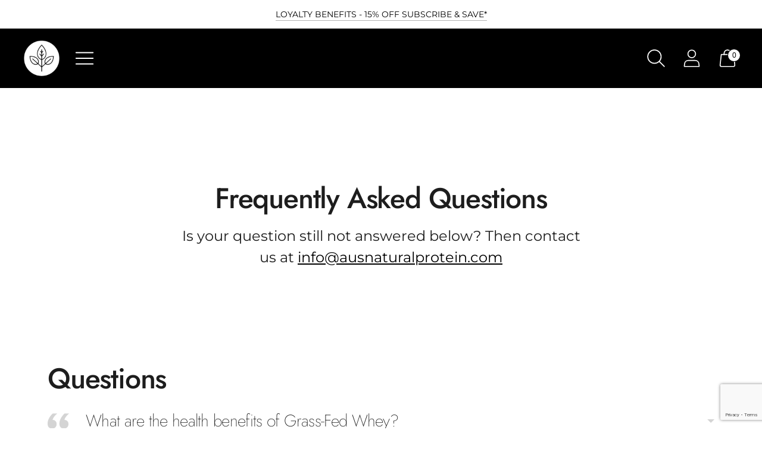

--- FILE ---
content_type: text/html; charset=utf-8
request_url: https://www.google.com/recaptcha/api2/anchor?ar=1&k=6LeTRAoeAAAAACKeCUlhSkXvVTIwv0_OgDTqgYsa&co=aHR0cHM6Ly9hdXNuYXR1cmFscHJvdGVpbi5jb206NDQz&hl=en&v=PoyoqOPhxBO7pBk68S4YbpHZ&size=invisible&anchor-ms=20000&execute-ms=30000&cb=wyh5ystj8gvu
body_size: 48611
content:
<!DOCTYPE HTML><html dir="ltr" lang="en"><head><meta http-equiv="Content-Type" content="text/html; charset=UTF-8">
<meta http-equiv="X-UA-Compatible" content="IE=edge">
<title>reCAPTCHA</title>
<style type="text/css">
/* cyrillic-ext */
@font-face {
  font-family: 'Roboto';
  font-style: normal;
  font-weight: 400;
  font-stretch: 100%;
  src: url(//fonts.gstatic.com/s/roboto/v48/KFO7CnqEu92Fr1ME7kSn66aGLdTylUAMa3GUBHMdazTgWw.woff2) format('woff2');
  unicode-range: U+0460-052F, U+1C80-1C8A, U+20B4, U+2DE0-2DFF, U+A640-A69F, U+FE2E-FE2F;
}
/* cyrillic */
@font-face {
  font-family: 'Roboto';
  font-style: normal;
  font-weight: 400;
  font-stretch: 100%;
  src: url(//fonts.gstatic.com/s/roboto/v48/KFO7CnqEu92Fr1ME7kSn66aGLdTylUAMa3iUBHMdazTgWw.woff2) format('woff2');
  unicode-range: U+0301, U+0400-045F, U+0490-0491, U+04B0-04B1, U+2116;
}
/* greek-ext */
@font-face {
  font-family: 'Roboto';
  font-style: normal;
  font-weight: 400;
  font-stretch: 100%;
  src: url(//fonts.gstatic.com/s/roboto/v48/KFO7CnqEu92Fr1ME7kSn66aGLdTylUAMa3CUBHMdazTgWw.woff2) format('woff2');
  unicode-range: U+1F00-1FFF;
}
/* greek */
@font-face {
  font-family: 'Roboto';
  font-style: normal;
  font-weight: 400;
  font-stretch: 100%;
  src: url(//fonts.gstatic.com/s/roboto/v48/KFO7CnqEu92Fr1ME7kSn66aGLdTylUAMa3-UBHMdazTgWw.woff2) format('woff2');
  unicode-range: U+0370-0377, U+037A-037F, U+0384-038A, U+038C, U+038E-03A1, U+03A3-03FF;
}
/* math */
@font-face {
  font-family: 'Roboto';
  font-style: normal;
  font-weight: 400;
  font-stretch: 100%;
  src: url(//fonts.gstatic.com/s/roboto/v48/KFO7CnqEu92Fr1ME7kSn66aGLdTylUAMawCUBHMdazTgWw.woff2) format('woff2');
  unicode-range: U+0302-0303, U+0305, U+0307-0308, U+0310, U+0312, U+0315, U+031A, U+0326-0327, U+032C, U+032F-0330, U+0332-0333, U+0338, U+033A, U+0346, U+034D, U+0391-03A1, U+03A3-03A9, U+03B1-03C9, U+03D1, U+03D5-03D6, U+03F0-03F1, U+03F4-03F5, U+2016-2017, U+2034-2038, U+203C, U+2040, U+2043, U+2047, U+2050, U+2057, U+205F, U+2070-2071, U+2074-208E, U+2090-209C, U+20D0-20DC, U+20E1, U+20E5-20EF, U+2100-2112, U+2114-2115, U+2117-2121, U+2123-214F, U+2190, U+2192, U+2194-21AE, U+21B0-21E5, U+21F1-21F2, U+21F4-2211, U+2213-2214, U+2216-22FF, U+2308-230B, U+2310, U+2319, U+231C-2321, U+2336-237A, U+237C, U+2395, U+239B-23B7, U+23D0, U+23DC-23E1, U+2474-2475, U+25AF, U+25B3, U+25B7, U+25BD, U+25C1, U+25CA, U+25CC, U+25FB, U+266D-266F, U+27C0-27FF, U+2900-2AFF, U+2B0E-2B11, U+2B30-2B4C, U+2BFE, U+3030, U+FF5B, U+FF5D, U+1D400-1D7FF, U+1EE00-1EEFF;
}
/* symbols */
@font-face {
  font-family: 'Roboto';
  font-style: normal;
  font-weight: 400;
  font-stretch: 100%;
  src: url(//fonts.gstatic.com/s/roboto/v48/KFO7CnqEu92Fr1ME7kSn66aGLdTylUAMaxKUBHMdazTgWw.woff2) format('woff2');
  unicode-range: U+0001-000C, U+000E-001F, U+007F-009F, U+20DD-20E0, U+20E2-20E4, U+2150-218F, U+2190, U+2192, U+2194-2199, U+21AF, U+21E6-21F0, U+21F3, U+2218-2219, U+2299, U+22C4-22C6, U+2300-243F, U+2440-244A, U+2460-24FF, U+25A0-27BF, U+2800-28FF, U+2921-2922, U+2981, U+29BF, U+29EB, U+2B00-2BFF, U+4DC0-4DFF, U+FFF9-FFFB, U+10140-1018E, U+10190-1019C, U+101A0, U+101D0-101FD, U+102E0-102FB, U+10E60-10E7E, U+1D2C0-1D2D3, U+1D2E0-1D37F, U+1F000-1F0FF, U+1F100-1F1AD, U+1F1E6-1F1FF, U+1F30D-1F30F, U+1F315, U+1F31C, U+1F31E, U+1F320-1F32C, U+1F336, U+1F378, U+1F37D, U+1F382, U+1F393-1F39F, U+1F3A7-1F3A8, U+1F3AC-1F3AF, U+1F3C2, U+1F3C4-1F3C6, U+1F3CA-1F3CE, U+1F3D4-1F3E0, U+1F3ED, U+1F3F1-1F3F3, U+1F3F5-1F3F7, U+1F408, U+1F415, U+1F41F, U+1F426, U+1F43F, U+1F441-1F442, U+1F444, U+1F446-1F449, U+1F44C-1F44E, U+1F453, U+1F46A, U+1F47D, U+1F4A3, U+1F4B0, U+1F4B3, U+1F4B9, U+1F4BB, U+1F4BF, U+1F4C8-1F4CB, U+1F4D6, U+1F4DA, U+1F4DF, U+1F4E3-1F4E6, U+1F4EA-1F4ED, U+1F4F7, U+1F4F9-1F4FB, U+1F4FD-1F4FE, U+1F503, U+1F507-1F50B, U+1F50D, U+1F512-1F513, U+1F53E-1F54A, U+1F54F-1F5FA, U+1F610, U+1F650-1F67F, U+1F687, U+1F68D, U+1F691, U+1F694, U+1F698, U+1F6AD, U+1F6B2, U+1F6B9-1F6BA, U+1F6BC, U+1F6C6-1F6CF, U+1F6D3-1F6D7, U+1F6E0-1F6EA, U+1F6F0-1F6F3, U+1F6F7-1F6FC, U+1F700-1F7FF, U+1F800-1F80B, U+1F810-1F847, U+1F850-1F859, U+1F860-1F887, U+1F890-1F8AD, U+1F8B0-1F8BB, U+1F8C0-1F8C1, U+1F900-1F90B, U+1F93B, U+1F946, U+1F984, U+1F996, U+1F9E9, U+1FA00-1FA6F, U+1FA70-1FA7C, U+1FA80-1FA89, U+1FA8F-1FAC6, U+1FACE-1FADC, U+1FADF-1FAE9, U+1FAF0-1FAF8, U+1FB00-1FBFF;
}
/* vietnamese */
@font-face {
  font-family: 'Roboto';
  font-style: normal;
  font-weight: 400;
  font-stretch: 100%;
  src: url(//fonts.gstatic.com/s/roboto/v48/KFO7CnqEu92Fr1ME7kSn66aGLdTylUAMa3OUBHMdazTgWw.woff2) format('woff2');
  unicode-range: U+0102-0103, U+0110-0111, U+0128-0129, U+0168-0169, U+01A0-01A1, U+01AF-01B0, U+0300-0301, U+0303-0304, U+0308-0309, U+0323, U+0329, U+1EA0-1EF9, U+20AB;
}
/* latin-ext */
@font-face {
  font-family: 'Roboto';
  font-style: normal;
  font-weight: 400;
  font-stretch: 100%;
  src: url(//fonts.gstatic.com/s/roboto/v48/KFO7CnqEu92Fr1ME7kSn66aGLdTylUAMa3KUBHMdazTgWw.woff2) format('woff2');
  unicode-range: U+0100-02BA, U+02BD-02C5, U+02C7-02CC, U+02CE-02D7, U+02DD-02FF, U+0304, U+0308, U+0329, U+1D00-1DBF, U+1E00-1E9F, U+1EF2-1EFF, U+2020, U+20A0-20AB, U+20AD-20C0, U+2113, U+2C60-2C7F, U+A720-A7FF;
}
/* latin */
@font-face {
  font-family: 'Roboto';
  font-style: normal;
  font-weight: 400;
  font-stretch: 100%;
  src: url(//fonts.gstatic.com/s/roboto/v48/KFO7CnqEu92Fr1ME7kSn66aGLdTylUAMa3yUBHMdazQ.woff2) format('woff2');
  unicode-range: U+0000-00FF, U+0131, U+0152-0153, U+02BB-02BC, U+02C6, U+02DA, U+02DC, U+0304, U+0308, U+0329, U+2000-206F, U+20AC, U+2122, U+2191, U+2193, U+2212, U+2215, U+FEFF, U+FFFD;
}
/* cyrillic-ext */
@font-face {
  font-family: 'Roboto';
  font-style: normal;
  font-weight: 500;
  font-stretch: 100%;
  src: url(//fonts.gstatic.com/s/roboto/v48/KFO7CnqEu92Fr1ME7kSn66aGLdTylUAMa3GUBHMdazTgWw.woff2) format('woff2');
  unicode-range: U+0460-052F, U+1C80-1C8A, U+20B4, U+2DE0-2DFF, U+A640-A69F, U+FE2E-FE2F;
}
/* cyrillic */
@font-face {
  font-family: 'Roboto';
  font-style: normal;
  font-weight: 500;
  font-stretch: 100%;
  src: url(//fonts.gstatic.com/s/roboto/v48/KFO7CnqEu92Fr1ME7kSn66aGLdTylUAMa3iUBHMdazTgWw.woff2) format('woff2');
  unicode-range: U+0301, U+0400-045F, U+0490-0491, U+04B0-04B1, U+2116;
}
/* greek-ext */
@font-face {
  font-family: 'Roboto';
  font-style: normal;
  font-weight: 500;
  font-stretch: 100%;
  src: url(//fonts.gstatic.com/s/roboto/v48/KFO7CnqEu92Fr1ME7kSn66aGLdTylUAMa3CUBHMdazTgWw.woff2) format('woff2');
  unicode-range: U+1F00-1FFF;
}
/* greek */
@font-face {
  font-family: 'Roboto';
  font-style: normal;
  font-weight: 500;
  font-stretch: 100%;
  src: url(//fonts.gstatic.com/s/roboto/v48/KFO7CnqEu92Fr1ME7kSn66aGLdTylUAMa3-UBHMdazTgWw.woff2) format('woff2');
  unicode-range: U+0370-0377, U+037A-037F, U+0384-038A, U+038C, U+038E-03A1, U+03A3-03FF;
}
/* math */
@font-face {
  font-family: 'Roboto';
  font-style: normal;
  font-weight: 500;
  font-stretch: 100%;
  src: url(//fonts.gstatic.com/s/roboto/v48/KFO7CnqEu92Fr1ME7kSn66aGLdTylUAMawCUBHMdazTgWw.woff2) format('woff2');
  unicode-range: U+0302-0303, U+0305, U+0307-0308, U+0310, U+0312, U+0315, U+031A, U+0326-0327, U+032C, U+032F-0330, U+0332-0333, U+0338, U+033A, U+0346, U+034D, U+0391-03A1, U+03A3-03A9, U+03B1-03C9, U+03D1, U+03D5-03D6, U+03F0-03F1, U+03F4-03F5, U+2016-2017, U+2034-2038, U+203C, U+2040, U+2043, U+2047, U+2050, U+2057, U+205F, U+2070-2071, U+2074-208E, U+2090-209C, U+20D0-20DC, U+20E1, U+20E5-20EF, U+2100-2112, U+2114-2115, U+2117-2121, U+2123-214F, U+2190, U+2192, U+2194-21AE, U+21B0-21E5, U+21F1-21F2, U+21F4-2211, U+2213-2214, U+2216-22FF, U+2308-230B, U+2310, U+2319, U+231C-2321, U+2336-237A, U+237C, U+2395, U+239B-23B7, U+23D0, U+23DC-23E1, U+2474-2475, U+25AF, U+25B3, U+25B7, U+25BD, U+25C1, U+25CA, U+25CC, U+25FB, U+266D-266F, U+27C0-27FF, U+2900-2AFF, U+2B0E-2B11, U+2B30-2B4C, U+2BFE, U+3030, U+FF5B, U+FF5D, U+1D400-1D7FF, U+1EE00-1EEFF;
}
/* symbols */
@font-face {
  font-family: 'Roboto';
  font-style: normal;
  font-weight: 500;
  font-stretch: 100%;
  src: url(//fonts.gstatic.com/s/roboto/v48/KFO7CnqEu92Fr1ME7kSn66aGLdTylUAMaxKUBHMdazTgWw.woff2) format('woff2');
  unicode-range: U+0001-000C, U+000E-001F, U+007F-009F, U+20DD-20E0, U+20E2-20E4, U+2150-218F, U+2190, U+2192, U+2194-2199, U+21AF, U+21E6-21F0, U+21F3, U+2218-2219, U+2299, U+22C4-22C6, U+2300-243F, U+2440-244A, U+2460-24FF, U+25A0-27BF, U+2800-28FF, U+2921-2922, U+2981, U+29BF, U+29EB, U+2B00-2BFF, U+4DC0-4DFF, U+FFF9-FFFB, U+10140-1018E, U+10190-1019C, U+101A0, U+101D0-101FD, U+102E0-102FB, U+10E60-10E7E, U+1D2C0-1D2D3, U+1D2E0-1D37F, U+1F000-1F0FF, U+1F100-1F1AD, U+1F1E6-1F1FF, U+1F30D-1F30F, U+1F315, U+1F31C, U+1F31E, U+1F320-1F32C, U+1F336, U+1F378, U+1F37D, U+1F382, U+1F393-1F39F, U+1F3A7-1F3A8, U+1F3AC-1F3AF, U+1F3C2, U+1F3C4-1F3C6, U+1F3CA-1F3CE, U+1F3D4-1F3E0, U+1F3ED, U+1F3F1-1F3F3, U+1F3F5-1F3F7, U+1F408, U+1F415, U+1F41F, U+1F426, U+1F43F, U+1F441-1F442, U+1F444, U+1F446-1F449, U+1F44C-1F44E, U+1F453, U+1F46A, U+1F47D, U+1F4A3, U+1F4B0, U+1F4B3, U+1F4B9, U+1F4BB, U+1F4BF, U+1F4C8-1F4CB, U+1F4D6, U+1F4DA, U+1F4DF, U+1F4E3-1F4E6, U+1F4EA-1F4ED, U+1F4F7, U+1F4F9-1F4FB, U+1F4FD-1F4FE, U+1F503, U+1F507-1F50B, U+1F50D, U+1F512-1F513, U+1F53E-1F54A, U+1F54F-1F5FA, U+1F610, U+1F650-1F67F, U+1F687, U+1F68D, U+1F691, U+1F694, U+1F698, U+1F6AD, U+1F6B2, U+1F6B9-1F6BA, U+1F6BC, U+1F6C6-1F6CF, U+1F6D3-1F6D7, U+1F6E0-1F6EA, U+1F6F0-1F6F3, U+1F6F7-1F6FC, U+1F700-1F7FF, U+1F800-1F80B, U+1F810-1F847, U+1F850-1F859, U+1F860-1F887, U+1F890-1F8AD, U+1F8B0-1F8BB, U+1F8C0-1F8C1, U+1F900-1F90B, U+1F93B, U+1F946, U+1F984, U+1F996, U+1F9E9, U+1FA00-1FA6F, U+1FA70-1FA7C, U+1FA80-1FA89, U+1FA8F-1FAC6, U+1FACE-1FADC, U+1FADF-1FAE9, U+1FAF0-1FAF8, U+1FB00-1FBFF;
}
/* vietnamese */
@font-face {
  font-family: 'Roboto';
  font-style: normal;
  font-weight: 500;
  font-stretch: 100%;
  src: url(//fonts.gstatic.com/s/roboto/v48/KFO7CnqEu92Fr1ME7kSn66aGLdTylUAMa3OUBHMdazTgWw.woff2) format('woff2');
  unicode-range: U+0102-0103, U+0110-0111, U+0128-0129, U+0168-0169, U+01A0-01A1, U+01AF-01B0, U+0300-0301, U+0303-0304, U+0308-0309, U+0323, U+0329, U+1EA0-1EF9, U+20AB;
}
/* latin-ext */
@font-face {
  font-family: 'Roboto';
  font-style: normal;
  font-weight: 500;
  font-stretch: 100%;
  src: url(//fonts.gstatic.com/s/roboto/v48/KFO7CnqEu92Fr1ME7kSn66aGLdTylUAMa3KUBHMdazTgWw.woff2) format('woff2');
  unicode-range: U+0100-02BA, U+02BD-02C5, U+02C7-02CC, U+02CE-02D7, U+02DD-02FF, U+0304, U+0308, U+0329, U+1D00-1DBF, U+1E00-1E9F, U+1EF2-1EFF, U+2020, U+20A0-20AB, U+20AD-20C0, U+2113, U+2C60-2C7F, U+A720-A7FF;
}
/* latin */
@font-face {
  font-family: 'Roboto';
  font-style: normal;
  font-weight: 500;
  font-stretch: 100%;
  src: url(//fonts.gstatic.com/s/roboto/v48/KFO7CnqEu92Fr1ME7kSn66aGLdTylUAMa3yUBHMdazQ.woff2) format('woff2');
  unicode-range: U+0000-00FF, U+0131, U+0152-0153, U+02BB-02BC, U+02C6, U+02DA, U+02DC, U+0304, U+0308, U+0329, U+2000-206F, U+20AC, U+2122, U+2191, U+2193, U+2212, U+2215, U+FEFF, U+FFFD;
}
/* cyrillic-ext */
@font-face {
  font-family: 'Roboto';
  font-style: normal;
  font-weight: 900;
  font-stretch: 100%;
  src: url(//fonts.gstatic.com/s/roboto/v48/KFO7CnqEu92Fr1ME7kSn66aGLdTylUAMa3GUBHMdazTgWw.woff2) format('woff2');
  unicode-range: U+0460-052F, U+1C80-1C8A, U+20B4, U+2DE0-2DFF, U+A640-A69F, U+FE2E-FE2F;
}
/* cyrillic */
@font-face {
  font-family: 'Roboto';
  font-style: normal;
  font-weight: 900;
  font-stretch: 100%;
  src: url(//fonts.gstatic.com/s/roboto/v48/KFO7CnqEu92Fr1ME7kSn66aGLdTylUAMa3iUBHMdazTgWw.woff2) format('woff2');
  unicode-range: U+0301, U+0400-045F, U+0490-0491, U+04B0-04B1, U+2116;
}
/* greek-ext */
@font-face {
  font-family: 'Roboto';
  font-style: normal;
  font-weight: 900;
  font-stretch: 100%;
  src: url(//fonts.gstatic.com/s/roboto/v48/KFO7CnqEu92Fr1ME7kSn66aGLdTylUAMa3CUBHMdazTgWw.woff2) format('woff2');
  unicode-range: U+1F00-1FFF;
}
/* greek */
@font-face {
  font-family: 'Roboto';
  font-style: normal;
  font-weight: 900;
  font-stretch: 100%;
  src: url(//fonts.gstatic.com/s/roboto/v48/KFO7CnqEu92Fr1ME7kSn66aGLdTylUAMa3-UBHMdazTgWw.woff2) format('woff2');
  unicode-range: U+0370-0377, U+037A-037F, U+0384-038A, U+038C, U+038E-03A1, U+03A3-03FF;
}
/* math */
@font-face {
  font-family: 'Roboto';
  font-style: normal;
  font-weight: 900;
  font-stretch: 100%;
  src: url(//fonts.gstatic.com/s/roboto/v48/KFO7CnqEu92Fr1ME7kSn66aGLdTylUAMawCUBHMdazTgWw.woff2) format('woff2');
  unicode-range: U+0302-0303, U+0305, U+0307-0308, U+0310, U+0312, U+0315, U+031A, U+0326-0327, U+032C, U+032F-0330, U+0332-0333, U+0338, U+033A, U+0346, U+034D, U+0391-03A1, U+03A3-03A9, U+03B1-03C9, U+03D1, U+03D5-03D6, U+03F0-03F1, U+03F4-03F5, U+2016-2017, U+2034-2038, U+203C, U+2040, U+2043, U+2047, U+2050, U+2057, U+205F, U+2070-2071, U+2074-208E, U+2090-209C, U+20D0-20DC, U+20E1, U+20E5-20EF, U+2100-2112, U+2114-2115, U+2117-2121, U+2123-214F, U+2190, U+2192, U+2194-21AE, U+21B0-21E5, U+21F1-21F2, U+21F4-2211, U+2213-2214, U+2216-22FF, U+2308-230B, U+2310, U+2319, U+231C-2321, U+2336-237A, U+237C, U+2395, U+239B-23B7, U+23D0, U+23DC-23E1, U+2474-2475, U+25AF, U+25B3, U+25B7, U+25BD, U+25C1, U+25CA, U+25CC, U+25FB, U+266D-266F, U+27C0-27FF, U+2900-2AFF, U+2B0E-2B11, U+2B30-2B4C, U+2BFE, U+3030, U+FF5B, U+FF5D, U+1D400-1D7FF, U+1EE00-1EEFF;
}
/* symbols */
@font-face {
  font-family: 'Roboto';
  font-style: normal;
  font-weight: 900;
  font-stretch: 100%;
  src: url(//fonts.gstatic.com/s/roboto/v48/KFO7CnqEu92Fr1ME7kSn66aGLdTylUAMaxKUBHMdazTgWw.woff2) format('woff2');
  unicode-range: U+0001-000C, U+000E-001F, U+007F-009F, U+20DD-20E0, U+20E2-20E4, U+2150-218F, U+2190, U+2192, U+2194-2199, U+21AF, U+21E6-21F0, U+21F3, U+2218-2219, U+2299, U+22C4-22C6, U+2300-243F, U+2440-244A, U+2460-24FF, U+25A0-27BF, U+2800-28FF, U+2921-2922, U+2981, U+29BF, U+29EB, U+2B00-2BFF, U+4DC0-4DFF, U+FFF9-FFFB, U+10140-1018E, U+10190-1019C, U+101A0, U+101D0-101FD, U+102E0-102FB, U+10E60-10E7E, U+1D2C0-1D2D3, U+1D2E0-1D37F, U+1F000-1F0FF, U+1F100-1F1AD, U+1F1E6-1F1FF, U+1F30D-1F30F, U+1F315, U+1F31C, U+1F31E, U+1F320-1F32C, U+1F336, U+1F378, U+1F37D, U+1F382, U+1F393-1F39F, U+1F3A7-1F3A8, U+1F3AC-1F3AF, U+1F3C2, U+1F3C4-1F3C6, U+1F3CA-1F3CE, U+1F3D4-1F3E0, U+1F3ED, U+1F3F1-1F3F3, U+1F3F5-1F3F7, U+1F408, U+1F415, U+1F41F, U+1F426, U+1F43F, U+1F441-1F442, U+1F444, U+1F446-1F449, U+1F44C-1F44E, U+1F453, U+1F46A, U+1F47D, U+1F4A3, U+1F4B0, U+1F4B3, U+1F4B9, U+1F4BB, U+1F4BF, U+1F4C8-1F4CB, U+1F4D6, U+1F4DA, U+1F4DF, U+1F4E3-1F4E6, U+1F4EA-1F4ED, U+1F4F7, U+1F4F9-1F4FB, U+1F4FD-1F4FE, U+1F503, U+1F507-1F50B, U+1F50D, U+1F512-1F513, U+1F53E-1F54A, U+1F54F-1F5FA, U+1F610, U+1F650-1F67F, U+1F687, U+1F68D, U+1F691, U+1F694, U+1F698, U+1F6AD, U+1F6B2, U+1F6B9-1F6BA, U+1F6BC, U+1F6C6-1F6CF, U+1F6D3-1F6D7, U+1F6E0-1F6EA, U+1F6F0-1F6F3, U+1F6F7-1F6FC, U+1F700-1F7FF, U+1F800-1F80B, U+1F810-1F847, U+1F850-1F859, U+1F860-1F887, U+1F890-1F8AD, U+1F8B0-1F8BB, U+1F8C0-1F8C1, U+1F900-1F90B, U+1F93B, U+1F946, U+1F984, U+1F996, U+1F9E9, U+1FA00-1FA6F, U+1FA70-1FA7C, U+1FA80-1FA89, U+1FA8F-1FAC6, U+1FACE-1FADC, U+1FADF-1FAE9, U+1FAF0-1FAF8, U+1FB00-1FBFF;
}
/* vietnamese */
@font-face {
  font-family: 'Roboto';
  font-style: normal;
  font-weight: 900;
  font-stretch: 100%;
  src: url(//fonts.gstatic.com/s/roboto/v48/KFO7CnqEu92Fr1ME7kSn66aGLdTylUAMa3OUBHMdazTgWw.woff2) format('woff2');
  unicode-range: U+0102-0103, U+0110-0111, U+0128-0129, U+0168-0169, U+01A0-01A1, U+01AF-01B0, U+0300-0301, U+0303-0304, U+0308-0309, U+0323, U+0329, U+1EA0-1EF9, U+20AB;
}
/* latin-ext */
@font-face {
  font-family: 'Roboto';
  font-style: normal;
  font-weight: 900;
  font-stretch: 100%;
  src: url(//fonts.gstatic.com/s/roboto/v48/KFO7CnqEu92Fr1ME7kSn66aGLdTylUAMa3KUBHMdazTgWw.woff2) format('woff2');
  unicode-range: U+0100-02BA, U+02BD-02C5, U+02C7-02CC, U+02CE-02D7, U+02DD-02FF, U+0304, U+0308, U+0329, U+1D00-1DBF, U+1E00-1E9F, U+1EF2-1EFF, U+2020, U+20A0-20AB, U+20AD-20C0, U+2113, U+2C60-2C7F, U+A720-A7FF;
}
/* latin */
@font-face {
  font-family: 'Roboto';
  font-style: normal;
  font-weight: 900;
  font-stretch: 100%;
  src: url(//fonts.gstatic.com/s/roboto/v48/KFO7CnqEu92Fr1ME7kSn66aGLdTylUAMa3yUBHMdazQ.woff2) format('woff2');
  unicode-range: U+0000-00FF, U+0131, U+0152-0153, U+02BB-02BC, U+02C6, U+02DA, U+02DC, U+0304, U+0308, U+0329, U+2000-206F, U+20AC, U+2122, U+2191, U+2193, U+2212, U+2215, U+FEFF, U+FFFD;
}

</style>
<link rel="stylesheet" type="text/css" href="https://www.gstatic.com/recaptcha/releases/PoyoqOPhxBO7pBk68S4YbpHZ/styles__ltr.css">
<script nonce="jITrnRFa4cFhTCEEzdk4Ng" type="text/javascript">window['__recaptcha_api'] = 'https://www.google.com/recaptcha/api2/';</script>
<script type="text/javascript" src="https://www.gstatic.com/recaptcha/releases/PoyoqOPhxBO7pBk68S4YbpHZ/recaptcha__en.js" nonce="jITrnRFa4cFhTCEEzdk4Ng">
      
    </script></head>
<body><div id="rc-anchor-alert" class="rc-anchor-alert"></div>
<input type="hidden" id="recaptcha-token" value="[base64]">
<script type="text/javascript" nonce="jITrnRFa4cFhTCEEzdk4Ng">
      recaptcha.anchor.Main.init("[\x22ainput\x22,[\x22bgdata\x22,\x22\x22,\[base64]/[base64]/[base64]/[base64]/[base64]/UltsKytdPUU6KEU8MjA0OD9SW2wrK109RT4+NnwxOTI6KChFJjY0NTEyKT09NTUyOTYmJk0rMTxjLmxlbmd0aCYmKGMuY2hhckNvZGVBdChNKzEpJjY0NTEyKT09NTYzMjA/[base64]/[base64]/[base64]/[base64]/[base64]/[base64]/[base64]\x22,\[base64]\x22,\x22MnDCnMKbw4Fqwq5pw4/CrsKGKlZbJsOYCMK5DXvDgD3DicK0wpUuwpFrwqzCu1QqTGXCscKkwpTDgsKgw6vCkzQsFE4Aw5Unw5XCvV1/AUfCsXfDnsOmw5rDng7CtMO2B2rCgsK9SzHDicOnw4c5UsOPw77CpF3DocOxDcKeZMOZwpfDtVfCncKxesONw7zDnhlPw4BuWMOEwpvDoUQ/wpIwwrbCnkrDjCIUw47CtnnDgQ4AKsKwNCvCjWt3CMKXD3szFsKeGMKuSBfCgT/DicODSXlYw6lUwoIZB8Kyw4/CgMKdRnPCpMOLw6Q7w4s1wo5yYQrCpcOdwrAHwrfDiiXCuTPCmsObI8Kodgl8UT5Dw7TDsx0xw53DvMKswpTDtzRuKVfCs8OFL8KWwrZjS3oJa8KAKsODMw1/XE7DvcOnZVREwpJIwoAeBcKDw5/DtMO/GcO8w64SRsOnwqLCvWrDjip/NWNGN8O8w5U/[base64]/w6nDiFzDr8Ojwo5uLiYYw4Qww7zCisOQwobDs8Kxw7gRGsOAw4FjwrPDtMO+GcKcwrEPRlTCnxzCjMOdwrzDrwsdwqxnbMOKwqXDhMKKW8Ocw4JVw6XCsFEUMTIBMXYrMn7CgsOIwrx/fnbDscO6MB7ClGRYwrHDiMK9wrrDlcK8dzZiKjVOL18vUEjDrsOgIBQJwqnDnxXDusOdF2BZw68jwotTwrnClcKQw5d6cUReI8OJeSUMw5Mbc8K0IAfCuMOmw7FUwrbDjsO/dcK0wonCuVLComxhwpLDtMO0w7/DsFzDt8OSw4bCiMO1MsKXB8KdbsKHwrrDuMOuF8Kiw5/[base64]/[base64]/ChXHDhMKDw6MXI0ZWwrYOw6NWw5MRV1EYwqDDhcKyO8Ohw6TCkFMowqxiAztlwpfCpMKqw556w4rDhTMiw6XDty9gZMOKVMKKw5fCqE0fwoTDpRsLAw/CiiNQw7wbw4nCtxpjwrRuMgvCmcO+woDCtmjCkcOawrgEXcK7WMK2axsIwonDoXPCncK/[base64]/amkKw5wnAcK/w6DCiFgxw6LCqWgRIj3DhcOnw5vCo8Owwo1Owq/Dhy9SwofCrMOhBcKvwoYwwqPDgDfDr8KSOytPH8KIwpgQFm0awpAMEGQlPcOuL8Oqw5nDsMOLBD4sFQ8bHMKWw7tkwqZMJBXCuioSw6vDnEIow4g1w4DClmYaUUbCqsO1w6p/G8O3wrLDknDDp8OZwrvDjsOsbsOAw4PClFMawrJMdMKjw4TDrsOpJFMpw6XDuEXCtcOdFTfDksONwpTDpsOrwoHDuDXDgcKxw6/Ch0EgF2YdYwZDMMKPAE8zSwpTOybChh/[base64]/Dhj/[base64]/ClTvDnzvDhsKRKioYbcO8d0wUd2vDsk8bFXHCqH1CAsOywoU2BCckQzPDvMKQPUl5wqvDkjfDncKQw5BLDS3DocOyPzfDkWYccsK4UXQSw6/DrXXCoMKcwp1Ow6wxOMOjb1DCgcKzwqNLcFrDj8KuRwjDhsK8UMOvwozCqhUlwqnCikNGw7AKMMO0C2LCsGLDkEzCp8KsHsOywr97XsOnHMKcGcOLC8KZXHTCoCFTfMK9e8OidgoswoDDi8KuwoIBLcOHRFnDssOfwrrCpXooL8OGwpB1wqYaw4DClWIQHsK/wpZUPcOJw7YcUWARw4DDpcKXSMKMwoXDk8OHIcKSHlnDtMOpwpRXwrjDkcKkwrjDrsKoSMOSSCs5w5gxScK3fcKTSy0Hw50AYBvDqWQQNEkPwp/CicKnwphOwrTCkcObdBzCtgDCvcKIMcOVw6nCnErCq8OhEcKJOsO3Rn5Uw6QkY8KcUcKMOcKXw6/[base64]/wprCrS42T8KcM8KZwocYP1tAwpAbPcKvecK/SUZJexnDtsKuwrvCucK5Z8O2w4HDlTE/wp3DrsKaAsKwwpZtw4PDrx4CwrvCm8K5UsOkMsKUwrzCvMKnNsOwwohvw43DhcKjUz48wo7Cu34xw6dSaDdbwr7DjXbCtFzDnsKIcxjCsMKERWBoYy4awqEcdxkWQ8KhYVNXF105Kk5VOsOZb8OcDsKbA8KZwr87OMOHI8OxVh/[base64]/ChMK2w7zDvMOkLcODKibDgMKlBcOibiXDjMKywopqwpTDn8ORw4nDgAjDl23DksKWdH7DiUfDgV9QwqfCh8OBw7MbwpvClsKrN8KxwrDClMKbwrlNdcKuwp/DohvDgGbDnCbDgD/DgsOEf8KiwqzDkcOvwqPDpMOfw6PDoU/Ct8KXfsOwd0XCm8KwPMOfw5NbABh0CsOwQMO6fSIdM2XDrMKawoHCicKswpgIw6MOIjbDvlXDgGjDmsO7woLDtX88w5FAXzMbw63DjALDoDpzC2/DtwRYw4/DuxbCvsKjw7DDqzXCmcOkw6xlw5cgwpNFwqTDsMOCw7DCvCFDFwR7YDI+wr/DisOXwoDCi8Ksw7XDukzCmUY0cCF3KMKeCSjDnTA7w4PCnsKbAcOYwp1SPcKWwqjCrcK5woIhw7nDicOGw4PDnsK+RsKmchbCvsONw57CvzPCvGvDisKDw6HDmGFLw7sqw7oYw6PDg8O/ZllPQB3CtMO/CyPCtMKKw7TDvlsjw73Dl3PDj8KBwpbCgEHCsA1rIHNxw5TDoW/CmThEV8KOw5o/Ri3CqA41Y8OIw7TDjg8iwprCo8KENhzCiz3CtMKAScORPHvDisO+NQosfnENSmZywrfCjinCkjdrw7TCrAnCjkVyXMOCwqfDm0zDsFElw47DrsO/FyTCv8OaXcOOIFA5TjLDoRFkwrgNwr3Doy/DmgQFwr3DusKPWcKgMMO0w7/DpsKewrotHMORccKLKnHDsB/Dhk9pESHCr8K4woUEeSsgw4HCsyxqU37Dh00PEcKmUw1bw5PDlzDCu1g8wrNdwptrNhHDuMKcPlcnFR10w6XDgTNNwp/DisKSRz/CrcKqw57DjkHDqGHCn8OOwpjDg8KXw4k6R8OXwrDDkmDCk1fCsn/[base64]/[base64]/DvWR3wqXClcO1w4o0w49owoXCvsKLVHrCrHDDjMKEwocOw7FMO8KGw5rCjnzDrMOaw6fDhsODeAbCrcO1w7/DiDLChcKZS0/[base64]/N3RNMm3DjMODw5PCgh/Ds8OqU8KbMMOoZyLCr8KuOMOxIMKgVizDhz55cHjCgMKaL8K/[base64]/DscOBCcKvIcKkwrRGNMOMa8ORUsO5CMOPZsOAwp3CqD5Cw6Z4V8KKSyonecKmw5/DlgTCh3BlwrLChCXCvsK9w7/CkSnCrsOPw5/[base64]/DuMKUb8K+wp3CpsKEHhdvXgknUsK4fsOfw5vDg1LClR4IwpjCu8Kyw7bDvg/Ds3LDqxzCkFrCo0MLw6IAwogMw4tIwp/[base64]/CtncxFMKVIcK3N8KbG3bDoApMwoXDvcOkGGrCsGoRVMK2I8K/wo9GVizDvjYXworDhwoHwpnDtDhESMKBFcOKJlHCj8Kqwo7DtyrDuFkJDcKvw5bDl8OjUAbCrMKwMMOHw5ggfQDDknQ0w4XDrH0Qw6xfwqtDw77CjsK5wrjCg1A+wonDvQUiM8KuDwgRXsO5P2trw58fw7YYcTTDl2rCvcOJw4Rjw5HDtcOUw5Z+w4l/w4p0wpDCm8O4ZMOqMzlkPH/CncONwogDwpnDvsK9w7UmThdmTWsdwpxuYMObw7EhVsKTdwkEwqHCrcOAw7XDrFJDwoomwrDCpRLDuhd1CsKHwrXDmMKaw6MsKQ/DkXXDrcKXwqREwpwXw5Mwwr0Ewp0JUi7Cp25+eDJVEsKYGibDisOpCBbCqk8KZW1kw6dbwrrCoC1awrkoBmDCvjt+wrbCnwVHwrbDsmnDjHBbAcOYw6PDsFUgwrnCsF9ww5NZFcOAUsKCR8KGHMKoAcK6CUNow51dw6jCkAcKMBw/wr3CusKVbjZRwpHDgWRHwplrw5nCqAHClg/Ciy7Dj8OHSsKFw407wqksw7dFKcOowonDp1soMMKAeGDDgxfDh8K4YELDpylPWFtyQ8KPHgs8wqUSwpLDkHlMw6PCoMK+w4XChyo9KMKfwpzDi8ObwrB/wrwJLDErSwLCkhvDtQ3DqHLDtsK0IcK4wp3DnXXCv2Ypw4AqUsKsKA/Cv8KOw4zDjsOTCMOEBgc0wqcjwrIew7w0wr0vfMKQKhwXMixZV8OeGX7CqcKTw6ZtwoDDqRBIw60EwoYPwpV3VkwYZ0cdf8KzZQ3CuyrDlsOmSClowpPCi8Kmw7wbwrXCj20nY1Q/[base64]/[base64]/[base64]/DtEcVw7PCsQjCoMKgwoI1HT4/[base64]/Dh8OjBHnDuFhgFMKUNwHDkEAFBMODwqfCocOmwpnCocOsA1jDocKJw4wIwpPDp1DDsm9pwr3DjS8HwqjCnsO+f8KSwpDDtMKfKC56wrPDmlcZEMOmwosQYMOmw4k4fUlyOMOpSMKxGkTDplhHwrlAwpzDisKPwqwlV8OQwp/[base64]/[base64]/ChsKcw5vDiAbDjAx5wq93NHPDlh8fw4/DkBDCp07CjMOpwrrCu8KqF8Kiw7tDwrciV0QoHlkdwpJlw6/DqgTDrMOtwqvDo8KIwpLDpsOGVwx9SDcwChtJD2PDssK3wqs3w5t9Z8KxPMOww7nCscOtFsOYwrDCgSpfP8KcBFnCjF05w7fDqxnCl2QyS8KrwoUCw67DvUpjKC/DscKow5ECHcKdw7vDnMO+VcOowp8jfBbCuH7Dhxtnw7fCrUFTUMKNAiHDtAFdw59odcKzNcKLNMKMfXIOwqsQwq8tw6s4w7A7w4XCiSMXaSZgYMO/wq5pNMOmwq3DlsOFCMKfw47Cu2MVB8KoScKne3vCiDlEwpsew7/ChTsMfx8RwpHCilAOw61QBcOxesK5JXpSAjYgw6fCv1hhw67CsxLCnTbDsMKGVCrCmXdeQMO/w7cqwo0bBMOeTE0CYMKodsOdwqYMw5EbFVcWbcOFwrjChcONCsOEIBvChcOgOsOJwqDCtcOFwpwVwoHDpMOKwosRBx4ew67CgMOfW1/DucOEesOwwrMIdsOoX2cIeHLDq8KPScKEwrnCh8KJeTXCgnrDnX/CgWF5QcOhVMOawoLDgcOmwopTwqRfYGlgL8OmwqUeC8O4cAzCgcKMSULDjQcWW2EAJFzCocKvwoEgDQPCocKCYF/DqQHCncKIw7h1KsOXwoHClcKDcsOxQFrCjcKww4UJwo/CtcKpw5fDjH7CjUxtw6lSwpwhw6HDm8KHwqHDkcOqVMOhEsOow6xSwpzDmMKxwol6w7PCpTh6IsOEN8OUWgrDqsKCLiHDicOAw6F3w7Bxw61rPMOzW8ONw6hLw4rDknrDlMKBw4jDlcKwGWspw5QCAcKaUsKtA8KmasOBLD7CpThGwoPDisOEw6/CvVBmWcKJUEYuesOAw6Nzwrl/NUfDjSdTw7lQw6jClMKVw65WDcONw77CrMOxN3jCicKvw50ww4lcw5oSEMKgw6xxw79QCSXDhx3CscKxw7Mfwp0aw4PCvsO8LsKrfizDgMOwIMOuLVjCnMKGHi7DuQlWaxHCpTHDuVVdWcO5R8KywoXDgsKEesKowoouw6kMYk0QwpYBw4/DpcOjeMKLwo8jw7MAYcKFw6DChcKzw6oqT8Kkw5xUwqvCp3rChMO/[base64]/ClQ52AGPCqMK3SMOMC3vCq3jDimB1w6nCkWk1IsKSw4k/cG3DnsKrwpzDtcOSwrPCosOsTsKDIcKcWcK6YsOuwp8HM8KkXSEOwqLDn2zDr8K/bsO9w40SJMOQesOhw456w7IfwobCg8OIYyHDvxvCpx8QwrPCrVvCqcOMdMOGwrIJQcK4ASBPw7s6QcOoWhMjRUplwrLCrsKuw7jDlUgsRMK8wplNIhbDnh8XBcKbeMKWw5Vuwr1Fw7NswrzDqsKzJMObSsOnwoHDpF3DtnARwpXCncKCN8Oqc8O/[base64]/DgsKoNMKWw4LCm8K4dMK4dsO9RBjDrcO8P0bDocONOh9nw541SQgYwq1Dw4oqJcO/[base64]/CshtnMcOaZE/DvcKAwqTClS7Ch8Odw6/ClsKrwrkZb8KTTMKlD8OdwoHDqUNww4YGwp7CtV8ROcKoTsOUVxjCvgoZHcKXwobDi8OuNg85JU/CgF3CpF7CqXQ6KcOecMOnRUvCiGfCowPDj3/[base64]/DicOGw4gOCcKHw6XDnFvCmMKZYAxTD8KxN8O3wqPDvcKcwroMwoTDjGABw5nDncKPw69CGsOJU8Ovd1rCjsKBMcK7wrkkLEAlSsKQw5xZw6FFCMKFHcO4w6/Cnw3DuMKGJcODRSnDh8ObYcKAFsOBw7BdwpPCqMO+cRUqQcKcawMhwpFuw5Z/[base64]/PC3DicOmwozDoRJJw73ChEQRw4HDllI6wojDvUUTwr1lKzjCv07CmMKUwq7CnMKywox7w6HCscKdfVPDmsKZVMK0w4l9w64nwprCsUUowqVAwqjDvyhqw4zDncOywrlFen3DrVAkwpXDkV/Dj2vCucO0H8Kbe8KCwp/[base64]/w7QcNjcew7AAw6vCksO5fXtuXhLCqsKaw6Bze8OxwrrDg8OOR8K1IcOcV8OrAgzDmsKuw4vDmMKwITIRRWnCvk5mwrXCiATCkMO5EMOMUMOrTBcJPcK0woTCl8O5w41qc8OROMK1JsOCJsKvw69wwr4Cwq7CkXYtw5/DlnZKw67CigtdwrTDqW5/KUhQWsOrw5o5AMKiH8OFUMObK8OeQk45wqppVwjCmMOGw7PCknDCgQ8Ww5IFbsKkMMKWw7fCq2F6AMO3w6LCqmJcw6HCtsK1wotqwpPDlsKHEBHChMOTXVYKw4/CvcKgw7w+wpMSw7PDiT1GwpvDgnNpw6PCscOhO8KdwqYNcsKjw7Nww5s1w4XDtsObw49wAMOuw6LCkMKFw7dewp/CocOFw6zDj1fCvx0URDfCn3VxdTBAA8OMZsOew5gFwp84w7rCiRdAw4UEwpPCgCrCrMKPwrTDmcOkEMOPw4hIwq0mH2RpFcKgw7VDw6jDjcKKwqPDlE/DsMOiGGQsSsK9CkFCfCAoVwPDmiQOwr/CtXkTRsKsP8Obw5/CsX3Co3ASwpg1U8OPOTV8wpJuHhzDusKZw5JPwrZTYx7Dl1EGbcKrw6VkHsO3aFTCvsKIwofDrgLDs8O+wpxOw5NsXsOrRcK6w4rDk8KRZADCnsO4w5zCjsOqHHvCrxDDk3pHwpgdw7fCh8OyQ1LDjXfClcOlKG/CqMOqwox/DMKww5Utw69UAxgPZMKTb0rDo8O/w4Ryw7vCo8KEw7wtASDDs2LCoQpWw4Mkwog8ZBs5w714YDzDtQoOwqDDrMK+UzB4wpV7w4UKwprDqhLCpDPCjcOaw53DiMKmNyFgb8K9wpnDoSzDtwg0J8KWM8O0w4gGLMO6wprCncKOwrjDqcOyVCEDWjPClQTCtMOSwqXDlhMew6/[base64]/DlMOwXgUgw7LDvi7CocOew7JAIl09wq4HcMK7csOfw6oCw5wGRMKCw6/Dr8KVEcOrwrQxORnDtWxFHsKVYRfCt3E4w5rConMHwqpVNMOKRhnCoXnDssKefivDnVgLwppMCMKIGMOvVVo9EG/[base64]/[base64]/CpAwNwoR9NFlCUUTCgmPChMK7FTTDi8KbwrErZcOawoLDhMO8w4DCosK5wrTCh07ClUfDpcOISFHCt8OnaxvDoMOxwo7Cq3/DqcOLAS/CnsOFb8K9w47CjVbDkRpZwqgFAz3CtMO9P8KYc8OJAsO3esK1wqENBHrCtSjCnsKlNcONwqvDnibDiEMYw43Cq8OUwobCmcKpFjrCpcOJwr4iDB7DnsKrNkg3eW3Dp8K5dDkoccK/IMKUTcKTw4LCqMKWWsOVQMKNwr8eUw3CiMOZwpnDlsOvwo4Ww4LCtj9tesKEBQvDm8OcCnAIw4xVwqcLC8Kjw6R7w41Kw5TDnUTDksOjd8KUwqFvwqdbw4XCqgYuw4bDqEzCu8OSw4VxdiF/wrjCi2Rfwq0of8OFwqDCvktbwoTDgcKsPsO1WhbCq3fCsCJ1w5tqw44/VsKGRn4qwpLCm8OPw4LDpsOmwqTDu8OnBcKkYMKOwpTCnsKzwqPDv8K1BsOaw4IVwq8sWMKMw6jCi8Ocw4/DtcKnw7bCuwlxwrTCkmBANgjDtzfCiCJWwqLDj8O3HMOKwp3DhMKAw6dNY0zCkzHClMKewo/[base64]/CsD3DlcOvT1g8woQ5wrYEwrRTG1gNwol7w4PDlysCW8OJOcK6w5hdKFtkJEzChDUfwrLDgH7DqMKJYWHDrMO0cMK/w5rDocOmWsOyLsONG1rCrMOuMwxlw5Qif8KlPcO/wqfDqToTLm/[base64]/CgcOUd0XDo8KBwr9Iw7klelrDnjg+w6LDvMK2w7vDrMO6w41eeV0kDERhWyHCo8OedWlSw7fDhynCqWFrwo01wrMYwqTDv8OtwpoMwqjDhMKHwovCvQnCkm3CtxNlwrU9YEfCusKTw5DCpMK8wpvCg8KgIsO+ecO8w6rChVrCusKgwphSwoLCqHd1w7/DisK4WRZEwqfCggrDnxzDncOfwoDCplg5wop8wpzCqcO5C8KVRcOVVy9FPH9EVMKjw49Dw5JdOWs4FMKSJl4oOSfDjxJRc8OIAD4uAMKoBVPCuVzChVgZw6t9w57CkcOfw59/wpPDlSMKGBVFwrvCmcO0wrHCrUvDo3zDocO2wqkYw6/CglwWwr7CsifCrsKsw5zDnxsEw4Aqw7t/w4fDkkfDvHfDkFjCtsK/KhbDmsKMwoLDrnguwpwxBMKYwpNKEsKWccO7w5jCs8OAAC7DrsKUw7tNw7duw4bCrit5Z1/DmcOdw7HCvjlyUMOQwqPDisKEahvDusOpw5twcsOyw4Q3JcOqwoo8A8KbbzHCgMKjHMKaY3rDsUVdw7ggbWnDhsKmwqHCl8KrwpLCtMOdPUQ5wo7CjMKswqMEEGLDmsODSHbDqsO3YE/Dn8OCw7oKPMONdMKowpAiRlLDm8Kww6PDsCrClMKcw5zCr3PDusKYwp4uSWleAlQYwqrDtMOxfS3DhQ87esODw7BCw59Jw6AbKWnCmMKTN0TCtcKTFcOQw7DDrxlNw6LCuD1+wpBXwr3DuRjDjsKRwoN6B8KowoDCrsORw5jCsMOiwrQAAUbDpT5LKMO7wq7CmcO7w4/DjMKfwqvCusK9AMKZZHHCqcKnwpIzCgUvJsO0Y0HCgMKaw5HCncKvd8KVwo3DolfDn8KWwqvDlmN4w6TCpsO4DMOcFMKVf0B6TcKvQRZZEwvCn0Fyw6hkAQZDBcOLw5jDvEvDoFbDvMO/AMOESMO9wqbDvsKRw67CijUgw5ZLw68FFnc6wpTDjMKZHUYZesOdw5lZcsKPwqfDtCvDvsKKKMKVUMKeY8KUE8K1w4VPwpR/w6Q9w4QCwp87cj3DgzbDiVoUw6s/w7JaIy3CusKwwobChsOeGG/DgSfDn8KjwpDCmiVJw6jDqcKVN8KPaMOowrPCr08IwpDDvgbDvMOWwpbCtcKKBMKaHgU3w4LCuGtOwqA1woFTOU5/dlvDoMOawq9SQTcPw4TCpTDDlBjDoSU8LGV6NUotwo1kw4XCmsOSwoLDlcKbQcOmw785wpgbwqM1w7TDi8OhwrDDvMK/[base64]/[base64]/DmsKrMnDDrmRzbQ8kd8ORwqxdwpvDoQLDpcK5CsOSRMO3G1Bnw5YabH1Qdkd5wqVzw6LDoMKoBMKuwqjDhhzCqsOiNMKNw45nw6hew4U0Yh9Sal3Co2pKIMO3wqgWMG/DusK2WBtNw4V/VMKUEMOBQRYJw54XLcOaw5DCuMKcdBHClMOJJ3MiwpM5UyV9Q8Kgwq3CmHx9NMOyw4vCssKewq7DqwrCiMOAw77DisOWdcOXwoXCrcOfFsObw6jDqcO9woRBZcKwwrNKw4/CoCIbwpIsw7Y6wrYTflDCvR1dw5sQTsOhNcOKR8KwwrN9JcKCQ8KOwpXCpsOvfsKuw6DCnxEuUwfCqnjDhB3ClcK6wp9Vw6cZwp8+McKkwq9Nw7hSEE3CjcOHwr3CosOQwqDDlMOEw7XDvmvChMKgw5Bcw7Bowq7DllfCtCjCoTsCQcKhw41Pw4DDkxjDr0LCqTwPK2/CjWHCtn9Uw4ouCh3CvcKxw6zCr8Omwr8zX8OmdMOcfMOtY8KRw5Zlw4ICUsONwp8DwrrDrFo6PMO7cMONNcKMEj/CgMK8LR/Cn8KVwpvCgkDCuFUTXMOIwrLCvCISXildwoHDqMO4wq4nw7scwpzCuBAmw43DkcOUwrcRPW/DlcOzARJZTiPDpcKkwpYhw5dTSsKoCl/CqnQUdcO/w6LDoUFaFGMCwrXCtg9Uw5YnwpbCrDHDqQFkJMKZeVbCn8KIwqQ/en/DjjnCtRJ7wr/Dp8KfaMOJw4N/[base64]/Do8OWw63CgADDrjUSCBnCiDlhNmTCtcOcw7Uxw5HDs8KQwpLDpyI/wrI0cmPDiQkPwqHCugbDu0hwwqrDiwPDhh/Cn8K9w7sDNcOSKsK5w5fDtsKJa2kKw4PDqsOxKQ1KS8OUdx/[base64]/DtcOpw5JmwoZuw4nCicKrwpTCqsKme3jDvsKRw7thLjpowosGMsOWJ8KrAcKXwpUOwrHDgcOFwqJ9TsKCwonCqic9wrvDlMOUcsKYwoEZUMOTR8K8AcOIb8OxwoTDmGrDpsK+GsKAXz3CkiPDmxIFwp5/w6bDnnrColbCn8KwSsO/[base64]/wqjCpsKECjM6wrhJUnrDv3zCr1DCojTDsWbDl8OgRxItw5TCsFrDtHcHTxPCv8OIFcOHwqHCkMK1EMOUw7LDqcOXw7tPNm85SkYQawcWw7PDlcObw7fDkEgofCA6wozClAp1VMOsdWZjWsOUBFEKXQvCmMOZwoAkH0/DiE7DtX7ClMOQfsKpw4kPYsOJw4rDkGTCrjnCqzvCpcKwI0Iiwr9kwpzDvXTDpjkjw7l1LW4BQsKSMsOIw5HCosKhX2vDkMKqX8OQwoYSFMOXwqcaw5fDkkQzY8O5JQRqaMKvwpZLwo3CqB/CvWp9AVrDmcK3wp0nwp3DnXrDlcKqwr4Ow69XJXPCiSJywrrCtcKJCMKfwrhuw4l0YcO4YS1ww4vCnAjDkMOYw5gyU0w3WE7Cu3vDqiMRwq7CnCzCi8OIWErCh8KeSH/CscKEE3hqw6PDh8OWwq3DvcOaL1ICFcKiw4dILXpRwqYFCsKFasKyw4xueMKLDDUjRsOXF8KIwp/[base64]/PMKJFsOsw61awqcxwq7CgRprCMKcw7IyCcO6woPClcKJFcKyVyzDt8O/GirDhMK/EsOUw5bDpH7CvMOzwprDoELClS3CtXXDrGovw6s8woUYFMOew6UDfjEiwoHDpmjCsMO4Q8KjRm/DjMKgw6/Dpj0CwrgLVsOyw70sw6VYLMKxY8OawpVdAjwfHsOxw4haUcKww7HCiMOlDsKTNcOPwoPCtkA2EQ0Qw4lfVlvDlQTDpm5IwrzDpEJIVsORw4PDnMO/wqQkw4PCuUUDIcKLbMOAwqlKw4zDlMOlwozChcO8w77ChcK5QHvCtDklacKzEw1JScO9Z8OtwrbDssK2dgbCtmzCgi/Clgl5wo1iw7kmCcOgwp3DvGYyHlJSw4IuYS5Bwo3Cthtnw6kEw4B2wqB8CMOBZHkRwr7DgXzCqcO/[base64]/HTvDqW4ICcO6wpNJwo/CjxJSwpALw6Y3X8Ksw75rwo7Dm8KnwqY/Z2DDoFbCtcOTLVXDtsOfJUjCt8KrwqYFc0x4PBhjw54+R8KuP0lSLHQxfsO9DcKvw7czRAvDolY5w6EjwrZfw4nCgE3CucO7eXEnHcKcN1xPJ2LDu0hhCcKPw7AyQcKTb2/Cqzk0CCHDicO4w4DDpsK1w4DDj0LCi8KWGmXCtsONw4DDgcK/w7NlP3Q0w7UaCsK/[base64]/Dv8Khw7vCqzZJwpXCqTQfJMKHL8OwXMKkw45awoMhw55mUVjCpsKKKH3ClcKuA1Jbw6TDoTIHWg/CiMOIwrg6wrQoMwl5aMOswpDDrW/DnMOkTMKPHMK6AMO/Mi/[base64]/VgLCl8KvwrVNw6hQIgRPw4RgwrHCoMKlPiMTPjHDhBrCjcOSwrPDmQEdw48/w5nDrCzChMKQw4/CuS9Bw79Fw6sYWMKzwq3DsjrDsFYWOyB8wo/[base64]/[base64]/GMKAZsOOworDsMOhw6DDvjfCv8KfAjo8w4bCoGHCqnrDr3fDm8O8woJvwqfCs8ORwo9vfzhHDMOhZmUJwpHCky52aQBaRsOkBcORwpHDpAkgwp7Dshk+w6TDgsO9wopbwq/CrXHChHPCr8KmTsKSdsKLw7Ulw6BMwqvChsKlRF9sRwvCiMKDw5ZDw5DCrCIew79gb8KTwr/Dm8KqI8K7wq7CksKMw40Sw41ZO0pqwpQbJBbCjlLDm8OOTF3ClxfDkCNFOcORwo/DvEYzwrfCjsKyC0prw7XDhMOTZMKHAw/[base64]/Dj8OFOC3Cg0jCr0jCq3HCksO4RsOKVMKje3rDgcOnw6XCo8OMXMKEw5/[base64]/XcO0N8ORD8KNwroBwpZ+wpcLw7V5w68RZDgeRn90wqhJWRTDisOMw5hiw5vDuEDDqTvDj8Okw6zCsTLCtcOOesOBw5UpwrnDhSAyLFY3J8OjaSUlM8KHH8OkS1/CninDuMOyMhhrwptPwq1fwr3DpsOPVGAeRsKNw7HCkBHDuCXDi8K0wpzChGkLVjcOwqx0wo7CnB7Dr13CoyRpwrDCuWTDiUnDgyfDgsOhw6sHw5hFK0rDncKrwpA7w7AjVMKHw4rDocOEwprCkQR/wqXCrcKOIMOwwrfDsMKew5wQw4jCv8KQwqIawqHCj8OkwqB0w77ClDExwpTCisOSw7Igw5pWw5cKDsKwYi3DkWnDq8KiwoYFwpTDpsO3TUvCtMKXwp/CqWc6HcKVw5J5wpbCqcK9dsKzAgnCmi7CgjnDkW8FQcKLYSrDhsKuwpQywpcZccK4wrHCpTLCr8OAKlzDr0EZE8KnX8K1FEfCnybCnH7DrllPYMK1w6LDtBpgC3tPdhFnUEVxw5FxICDDk07Dn8O/w7bChkwyaHrDgRU6PFfCs8O9wqwNTMKSSVY/wpBsbltRw4XChcOHw4fCqSExwpklUB1Fwp08w5HDmwxUw5UUC8KvwpDDp8OUw6gWwqpsasOmw7XDosKpNMKiwpnDvU/CmRXDnsODw4zCmzUQawZjwo/Diy7DoMKEFifCiy5Uw6TDnSfCoxc6w6F7wrvCgcOTwrZgw5HCriLDmsOdwow9GysAwrkiBsK/[base64]/DqsOjw5/Cih9vXcO+Og43w5Ycw5/ChAXCm8KUw7sIwoLClcOBXcKiJMO9VMKAVMOAwo0VdcOtLWgYXMKiw6nCvMOXwrzCr8KQw7HCr8OyPndfDE7CjcOxOUhrSxo2eWxGw5rCjsKPAwbCl8KZMGXCtGVIw5cww7PCrcKnw591HsOHwp9URyLCu8O8w6V4LTbDr3wuw5/Cs8O1w7PCkiXDt0LDgcKcwo8/w6Q+ZC49w7LCtSzCocKswqtcw7PDpMOtGcOpwqRVwp9MwrvDkkDDmsORLmnDqsOSw5HDvcOzAsKgw50xw6ldSW5gABFpQGXCj2wgwoYwwrXCk8KWw53DpcK4cMOywpdRc8KsAsOlwp/[base64]/DlEYww57ClsKsSTTCs8OBwqjDvWnCuMOOd8OwU8OYScK8w7jCnMOoAsOowpFjw75wJMOIw4JjwqwwQ0pswp5dw5bDjMKSwplQwpvCi8OtwoBYw7bDi1DDoMO2w4vDiEgWesKOw5bDh3xtw4dwesOQwqQ/JMKEVQ5aw7cafMOkEQ8ewqQWw6BPwqJfbhxmERbDh8OvdyrCsD4hw4zDmsKKw6TDlUXDtWbCicKxw4Akw4DCnmhkH8ORw7Ygw5vCkyPDkAPDjsK8w4TDmh7ChMO2wo7DkE7DiMOhw6/CpsKnwqXDk380WcOyw6YFw7/CoMKdfDbCt8OVBiPDtivDg0MqwrTDpkPDtDTDq8ONI0vCi8OEw70xYMOPHDZuYhHDuHAlwpF8Ch3DiF3DpcOmwrx3wp1Aw5xeHcOcwpdWPMK7wrgrdzsqw7nDssOkAsOvMCM1wqUxRsKJwpJlJz5Ow7LDqsObwoUcYWbCvMObNcODwrXClMKPw6bDvGLCs8KkOgfDuk/CoELDhjFaI8KtwofCjWnCpnc1aiDDl0cSw6fDr8ONIXIlw698woxywprDocOKw7UMwr8uw7PDsMKOC8OJcsK0EsKjwrzCksKJwroNfcOzQU5iw4TDr8KmT0RYJWVjI2Byw6LCrUNzRyUHTn/Dr2nDuSXCjlofwoTDsjMBw6jCjn/CuMOYw7Y2fwkhPsKGIGHDl8KTwpJ3RgDColAAw7PDj8K+V8ORZhnDtzwpw6U2wownMMOBDsORw53CvsOgwrdaMxl0cXLDjDfCpQ/[base64]/CnsKGJMKcwoBJwr02WWLDuMONEcK0EFrDpMKSw50rw51Ww7DCiMOkw5B/TEI+Y8Kpw6xEKsO1wppJwptVwowQFcKnXyTCvcOeO8KVd8O8OUDCqMOMwoLClsOwQU1bwoLDvCcrPwHChwjDrSsGw7DDnCjCiSgPcWPCi1xlwpnDgMO9w53DtA8Nw5rDr8O8w7/CtTgiOMKswr5NwoRSMcONDybCs8OpHcKmCxjCtMKzwp9MwqEDIsODwo/CiAQxw6nDvMKWNTzCjkcYwpZRwrbCo8Ofw71rwrfCjEZXw7YywplOan7DmcK+O8KoJcKtLMKvJcOrOEFhNwZ2HSjCvMK9w4PDrmR6woI9woPDvMORL8K3w5LCk3YEw6B8DF/Dix7Cm1s9w7J5HhjDgHEcwr9owqRhF8KzOU1awrNwf8OcChkCw7Zmw7jCiFcVw6UNw6ZFw6/DuB5LJgFsBcKKS8KzNMKuWEoMXMK5wrfCtsO6w4MIH8KlIsK9wo/[base64]/[base64]/w6BNw7JNN8K9w6jCvMKkTS/Ck1PDtwQRwqvClRx1GcKjFhRUIBF/[base64]/IhHCk8O8w7zDncKpU8KFQ3HCkcOUOQc1w5swHjXDjArChFQTCcOjTljDoH7CosKIwo/[base64]/Do8KDwqB4YcOcLcK9ecOMSWd2DBLCrcOINsO+w6vDjMKyw4zCpktswr3Cu2RMPkfCsSrDgW7CpcKEQgjCt8OIHxMkwqTCi8OowrQycMORwq1zw7c4wodrShxJNcK3wpNWwp/[base64]/[base64]/DcKdw7xewoFbPMKCwpHClcOIw5c3wpLCgAVLLRbCpcO/[base64]/Dl8KKw4s/[base64]/CmcKKw6/ChBrDo0DCqsKqw5dmXcOgR21EU8KzNcKFCMKMMk84E8KYwoRuPCXCk8KhZcOCw4gZwpM5dSxmw4BAw4nDsMK/a8KTwpkXw6nDnsKGwo/DkHYnW8Kvw7XDuFDDh8Kbw4Ifwp5Two/[base64]/EwfDviPCpgfDtcOxdXrDrAZowpdhIxlxfsOJwr44GMKcw7/ClkHCoF/DisKXw5/DljVtw5XDgx5bbcOGwpTDgjfChWdXw6HClmM2wqHCmMKyWsOMccKLw7DCqkJlVSHDol59wrV0cynDgRcMwo/CpMKmfkc4woNJwpYjwqcIw5ouN8OMdMOxwrFCwo8nbVHCj1wOLcOlwqrCmhRewptvwrnDsMOhXsKtK8Kt\x22],null,[\x22conf\x22,null,\x226LeTRAoeAAAAACKeCUlhSkXvVTIwv0_OgDTqgYsa\x22,0,null,null,null,0,[21,125,63,73,95,87,41,43,42,83,102,105,109,121],[1017145,565],0,null,null,null,null,0,null,0,null,700,1,null,0,\[base64]/76lBhnEnQkZnOKMAhnM8xEZ\x22,0,0,null,null,1,null,0,1,null,null,null,0],\x22https://ausnaturalprotein.com:443\x22,null,[3,1,1],null,null,null,1,3600,[\x22https://www.google.com/intl/en/policies/privacy/\x22,\x22https://www.google.com/intl/en/policies/terms/\x22],\x22y8ijHskyWCcNTbGnmSvZSn8B5kuVt5zd9FZNu85xB0E\\u003d\x22,1,0,null,1,1768975865982,0,0,[105,106,29],null,[149,30],\x22RC-JvsbYr8fH-_lMA\x22,null,null,null,null,null,\x220dAFcWeA7zK3Q5WIu2l68Hwv1ib0slLbMLb1D7IV8lisV_jXBuPgQdjyhnhYGpm5SoSYm4az-V7xbFBkTgc3NFwCiJnICfVMqxFg\x22,1769058666118]");
    </script></body></html>

--- FILE ---
content_type: text/html; charset=utf-8
request_url: https://embedded.wishpondpages.com/lp/2823865/?parent_url=https%3A%2F%2Fausnaturalprotein.com%2Fpages%2Ffaq&embedded=true&deviceMode=desktop
body_size: 13386
content:

<!DOCTYPE html>
<html xmlns:fb="http://www.facebook.com/2008/fbml" class="popup tablet-enabled phone-enabled">
  <head prefix="og: http://ogp.me/ns# fb: http://ogp.me/ns/fb# website: http://ogp.me/ns/website#">
    <meta charset="utf-8">
    <meta content="width=device-width, initial-scale=1.0" name="viewport">
    <meta content="notranslate" name="google">
    <link rel="canonical" href="https://www.wishpond.com/lp/2823865/reference" />
<meta itemprop="name" content="Popup" />
<meta itemprop="description" content=" " />
<meta name="description" content=" " />
<meta property="fb:app_id" value="627799608232580" />
<meta property="og:type" content="wishpond_wpool_a:campaign" />
<meta property="og:url" content="https://www.wishpond.com/lp/2823865/reference" />
<meta name="twitter:url" content="https://www.wishpond.com/lp/2823865/reference" />
<meta property="og:title" content="Popup" />
<meta name="twitter:title" content="Popup" />
<meta property="og:description" content=" " />
<meta name="twitter:description" content=" " />
<meta name="twitter:site" content="@CampaignCards" />
<meta name="twitter:card" content="summary" />
    <base href="https://www.wishpond.com/lp/2823865/">
    <title>Popup</title>
    

    <!--[if lte IE 9]>
  <script src="//cdnjs.cloudflare.com/ajax/libs/respond.js/1.4.2/respond.min.js" type="text/javascript"></script>
  <script src="//cdnjs.cloudflare.com/ajax/libs/Base64/1.0.0/base64.min.js" type="text/javascript"></script>
  <script>
    (function(d) { d.className = d.className + " ie9orlower" })(document.documentElement)
  </script>
<![endif]-->



    <script>!function(t,e){"object"==typeof exports&&"undefined"!=typeof module?module.exports=e():"function"==typeof define&&define.amd?define(e):t.ES6Promise=e()}(this,function(){"use strict";function t(t){return"function"==typeof t||"object"==typeof t&&null!==t}function e(t){return"function"==typeof t}function n(t){G=t}function r(t){H=t}function o(){return function(){return process.nextTick(l)}}function i(){return void 0!==z?function(){z(l)}:c()}function s(){var t=0,e=new R(l),n=document.createTextNode("");return e.observe(n,{characterData:!0}),function(){n.data=t=++t%2}}function u(){var t=new MessageChannel;return t.port1.onmessage=l,function(){return t.port2.postMessage(0)}}function c(){var t=setTimeout;return function(){return t(l,1)}}function l(){for(var t=0;t<W;t+=2){(0,Z[t])(Z[t+1]),Z[t]=void 0,Z[t+1]=void 0}W=0}function a(){try{var t=require("vertx");return z=t.runOnLoop||t.runOnContext,i()}catch(n){return c()}}function f(t,e){var n=arguments,r=this,o=new this.constructor(p);void 0===o[tt]&&k(o);var i=r._state;return i?function(){var t=n[i-1];H(function(){return T(i,o,t,r._result)})}():S(r,o,t,e),o}function d(t){var e=this;if(t&&"object"==typeof t&&t.constructor===e)return t;var n=new e(p);return g(n,t),n}function p(){}function h(){return new TypeError("You cannot resolve a promise with itself")}function _(){return new TypeError("A promises callback cannot return that same promise.")}function v(t){try{return t.then}catch(e){return ot.error=e,ot}}function w(t,e,n,r){try{t.call(e,n,r)}catch(o){return o}}function m(t,e,n){H(function(t){var r=!1,o=w(n,e,function(n){r||(r=!0,e!==n?g(t,n):E(t,n))},function(e){r||(r=!0,j(t,e))},"Settle: "+(t._label||" unknown promise"));!r&&o&&(r=!0,j(t,o))},t)}function y(t,e){e._state===nt?E(t,e._result):e._state===rt?j(t,e._result):S(e,void 0,function(e){return g(t,e)},function(e){return j(t,e)})}function b(t,n,r){n.constructor===t.constructor&&r===f&&n.constructor.resolve===d?y(t,n):r===ot?j(t,ot.error):void 0===r?E(t,n):e(r)?m(t,n,r):E(t,n)}function g(e,n){e===n?j(e,h()):t(n)?b(e,n,v(n)):E(e,n)}function A(t){t._onerror&&t._onerror(t._result),x(t)}function E(t,e){t._state===et&&(t._result=e,t._state=nt,0!==t._subscribers.length&&H(x,t))}function j(t,e){t._state===et&&(t._state=rt,t._result=e,H(A,t))}function S(t,e,n,r){var o=t._subscribers,i=o.length;t._onerror=null,o[i]=e,o[i+nt]=n,o[i+rt]=r,0===i&&t._state&&H(x,t)}function x(t){var e=t._subscribers,n=t._state;if(0!==e.length){for(var r=void 0,o=void 0,i=t._result,s=0;s<e.length;s+=3)r=e[s],o=e[s+n],r?T(n,r,o,i):o(i);t._subscribers.length=0}}function P(){this.error=null}function O(t,e){try{return t(e)}catch(n){return it.error=n,it}}function T(t,n,r,o){var i=e(r),s=void 0,u=void 0,c=void 0,l=void 0;if(i){if((s=O(r,o))===it?(l=!0,u=s.error,s=null):c=!0,n===s)return void j(n,_())}else s=o,c=!0;n._state!==et||(i&&c?g(n,s):l?j(n,u):t===nt?E(n,s):t===rt&&j(n,s))}function C(t,e){try{e(function(e){g(t,e)},function(e){j(t,e)})}catch(n){j(t,n)}}function M(){return st++}function k(t){t[tt]=st++,t._state=void 0,t._result=void 0,t._subscribers=[]}function F(t,e){this._instanceConstructor=t,this.promise=new t(p),this.promise[tt]||k(this.promise),U(e)?(this._input=e,this.length=e.length,this._remaining=e.length,this._result=new Array(this.length),0===this.length?E(this.promise,this._result):(this.length=this.length||0,this._enumerate(),0===this._remaining&&E(this.promise,this._result))):j(this.promise,N())}function N(){return new Error("Array Methods must be provided an Array")}function Y(t){return new F(this,t).promise}function q(t){var e=this;return new e(U(t)?function(n,r){for(var o=t.length,i=0;i<o;i++)e.resolve(t[i]).then(n,r)}:function(t,e){return e(new TypeError("You must pass an array to race."))})}function B(t){var e=new this(p);return j(e,t),e}function L(){throw new TypeError("You must pass a resolver function as the first argument to the promise constructor")}function D(){throw new TypeError("Failed to construct 'Promise': Please use the 'new' operator, this object constructor cannot be called as a function.")}function I(t){this[tt]=M(),this._result=this._state=void 0,this._subscribers=[],p!==t&&("function"!=typeof t&&L(),this instanceof I?C(this,t):D())}function K(){var t=void 0;if("undefined"!=typeof global)t=global;else if("undefined"!=typeof self)t=self;else try{t=Function("return this")()}catch(e){throw new Error("polyfill failed because global object is unavailable in this environment")}var n=t.Promise;if(n){var r=null;try{r=Object.prototype.toString.call(n.resolve())}catch(e){}if("[object Promise]"===r&&!n.cast)return}t.Promise=I}var U=Array.isArray?Array.isArray:function(t){return"[object Array]"===Object.prototype.toString.call(t)},W=0,z=void 0,G=void 0,H=function(t,e){Z[W]=t,Z[W+1]=e,2===(W+=2)&&(G?G(l):$())},J="undefined"!=typeof window?window:void 0,Q=J||{},R=Q.MutationObserver||Q.WebKitMutationObserver,V="undefined"==typeof self&&"undefined"!=typeof process&&"[object process]"==={}.toString.call(process),X="undefined"!=typeof Uint8ClampedArray&&"undefined"!=typeof importScripts&&"undefined"!=typeof MessageChannel,Z=new Array(1e3),$=void 0;$=V?o():R?s():X?u():void 0===J&&"function"==typeof require?a():c();var tt=Math.random().toString(36).substring(16),et=void 0,nt=1,rt=2,ot=new P,it=new P,st=0;return F.prototype._enumerate=function(){for(var t=this.length,e=this._input,n=0;this._state===et&&n<t;n++)this._eachEntry(e[n],n)},F.prototype._eachEntry=function(t,e){var n=this._instanceConstructor,r=n.resolve;if(r===d){var o=v(t);if(o===f&&t._state!==et)this._settledAt(t._state,e,t._result);else if("function"!=typeof o)this._remaining--,this._result[e]=t;else if(n===I){var i=new n(p);b(i,t,o),this._willSettleAt(i,e)}else this._willSettleAt(new n(function(e){return e(t)}),e)}else this._willSettleAt(r(t),e)},F.prototype._settledAt=function(t,e,n){var r=this.promise;r._state===et&&(this._remaining--,t===rt?j(r,n):this._result[e]=n),0===this._remaining&&E(r,this._result)},F.prototype._willSettleAt=function(t,e){var n=this;S(t,void 0,function(t){return n._settledAt(nt,e,t)},function(t){return n._settledAt(rt,e,t)})},I.all=Y,I.race=q,I.resolve=d,I.reject=B,I._setScheduler=n,I._setAsap=r,I._asap=H,I.prototype={constructor:I,then:f,"catch":function(t){return this.then(null,t)}},I.polyfill=K,I.Promise=I,I}),ES6Promise.polyfill(),function(){window._s=function(t,e,n){var r,o,i,s,u,c,l,a,f,d,p;if(null==(r=window._s)._scripts&&(r._scripts={}),null==t){for(o in d={},c=window._s._scripts)p=c[o],d[o]=p.src;return d}return"[object Object]"===Object.prototype.toString.call(t)?window._s._options=t:"[object Array]"===Object.prototype.toString.call(t)?Promise.all(function(){var e,n,r;for(r=[],e=0,n=t.length;e<n;e++)i=t[e],r.push(_s(i));return r}()):(s=t,!1===e?null!=window._s._scripts[s]?null!=n&&(n?window._s._scripts[s].resolve():window._s._scripts[s].reject(new Error("script failed to load - "+s))):(f=null,a=null,u=new Promise(function(t,e){return null!=n?n?t():e(new Error("script failed to load - "+s)):(f=t,a=e)}),window._s._scripts[s]={promise:u,resolve:f,reject:a}):null!=e&&null==window._s._scripts[s]&&(window._s._scripts[s]={src:e,promise:new Promise(function(t,r){var o,i,s;return null!=(null!=(s=window._s._options)?s.loadScript:void 0)?window._s._options.loadScript(e,t,r,n):(null==(o=window._s)._head&&(o._head=document.getElementsByTagName("head")[0]),i=document.createElement("script"),null!=n&&(i.id=n),i.src=e,i.type="text/javascript",i.onload=function(){return t()},i.onerror=function(t){return r(t)},window._s._head.insertBefore(i,window._s._head.lastChild))})}),(null!=(l=window._s._scripts[s])?l.promise:void 0)?window._s._scripts[s].promise:new Promise(function(t,e){return e(new Error("script failed to load - "+s))}))}}.call(this),function(){!function(){var t,e,n,r,o,i,s;for(i=null,r=0,o=(e=[["Edge"],["Chrome"],["MSIE","Explorer"],["Trident","Explorer"],["Firefox"],["Safari"],["Opera"]]).length;r<o;r++)if(t=e[r],-1!==navigator.userAgent.indexOf(t[0])){i=(t[1]||t[0]).toLowerCase();break}(s=document.createElement("div")).style.display="flex","flex"===s.style.display&&"explorer"!==i||(n="no-flexbox"),document.documentElement.className+=" "+(i||"other")+"-browser "+(n||"")}()}.call(this),function(){}.call(this);</script>
    <script type="text/javascript" src="//cdn.wishpond.net/connect.js?merchantId=1858105&socialCampaignId=2823865&writeKey=d8448a9adff6" id="connectjs" onload="_s(this.id, false, true)" onerror="_s(this.id, false, false)" async></script>
    <script type="text/javascript" src="//d30itml3t0pwpf.cloudfront.net/assets/pages_v2r-8afdae5e4132f31139e4c9795374a55eb01a4ad7d83185de770c59bbfd78a8c1.js" id="app" onload="_s(this.id, false, true)" onerror="_s(this.id, false, false)" async></script>




      <script>
        window.disableWishpondPopupLoad = true;
      </script>

    <script>_s('connectjs', false);_s('app', false);</script>

      <script type="text/javascript">
        _s('connectjs').then(function() { Wishpond.LogoBar.start({"socialCampaignId":2823865,"campaignType":"popup","onWhiteLabelPlan":true,"poweredByDestination":"https://www.wishpond.com/signup?welcome_page=true"}) })
      </script>

      <link rel="stylesheet" media="screen" href="//d30itml3t0pwpf.cloudfront.net/assets/pages_v4_default-b26b3c7898a3d8d37b34203f8c33b4c979b30647c496589f2011bfe8e10358b1.css" />

    <link href="//fonts.googleapis.com/css?family=Roboto%3A300%2C400%2C500%2C700" rel="stylesheet" type="text/css" />

    <style id="wp-css">#wpcPage0 { background-image:linear-gradient(to bottom, #ffffff 0%, #ffffff 100%);max-width:937px;min-height:576px; }
.tablet #wpcPage0 { background-image:linear-gradient(to bottom, #ffffff 0%, #ffffff 100%);min-height:567px;max-width:768px; }
.phone #wpcPage0 { min-height:567px;background-image:linear-gradient(to bottom, #ffffff 0%, #ffffff 100%); }
#wpcSection_1615021 { background-image:url(https://d30itml3t0pwpf.cloudfront.net/api/v3/medias/16983167/image/opt/1600x592%3E/1735851520-ebb70c7c), linear-gradient(to bottom, rgba(0, 0, 0, 0) 0%, rgba(0, 0, 0, 0) 100%);background-attachment:scroll;background-size:cover;background-position:center center;background-repeat:no-repeat; }
#wpcSection_1615021 .wpx-container { min-height:576px; }
.tablet #wpcSection_1615021 { background-image:url(https://d30itml3t0pwpf.cloudfront.net/api/v3/medias/16983167/image/opt/1600x592%3E/1735851520-ebb70c7c), linear-gradient(to bottom, rgba(0, 0, 0, 0) 0%, rgba(0, 0, 0, 0) 100%);background-attachment:scroll;background-size:cover;background-position:center center;background-repeat:no-repeat; }
.tablet #wpcSection_1615021 .wpx-container { min-height:567px; }
.phone #wpcSection_1615021 { background-image:url(https://d30itml3t0pwpf.cloudfront.net/api/v3/medias/16983167/image/opt/1600x592%3E/1735851520-ebb70c7c), linear-gradient(to bottom, rgba(0, 0, 0, 0) 0%, rgba(0, 0, 0, 0) 100%);background-attachment:scroll;background-size:cover;background-position:center center;background-repeat:no-repeat; }
.phone #wpcSection_1615021 .wpx-container { min-height:1007px; }
#wpForm_6001454 { top:328px;left:476px;width:406px;height:182px;z-index:121;display:block; }
.tablet #wpForm_6001454 { top:301px;left:322px;width:406px;height:182px;z-index:121;display:block; }
.phone #wpForm_6001454 { top:434px;left:20px;width:260px;height:198px;z-index:121;display:block; }
.wfcEmail_5603751 { top:372px;left:476px;width:384px;min-height:40px;z-index:60;display:block; }
.wfcEmail_5603751 .field-input { border:1px solid #cccccc;border-radius:4px 4px 4px 4px;box-shadow:0px 1px 1px 0px rgba(0, 0, 0, 0.15) inset;height:40px; }
.wfcEmail_5603751 .field-label { margin:0px 0px 3px 0px;font-size:14px;font-weight:bold;text-align:left; }
.wfcEmail_5603751  + .field-errors-container .field-errors { background-color:#f31621;color:#ffffff;font-family:Roboto, sans-serif;font-size:13px;font-weight:400; }
.wfcEmail_5603751  + .field-errors-container .field-errors:before { border-bottom-color:#f31621; }
.tablet .wfcEmail_5603751 { top:349px;left:333px;width:384px;min-height:40px;z-index:60;display:block; }
.phone .wfcEmail_5603751 { top:482px;left:20px;width:260px;min-height:40px;z-index:60;display:block; }#wfcEmail_5603751 .control-label-hideable { display: none }

#wpcButton_8391407 { top:460px;left:476px;width:384px;min-height:50px;z-index:120;display:block; }
#wpcButton_8391407 > button { background-image:linear-gradient(to bottom, #337ab7 0%, #337ab7 100%);border:1px solid #23517a;border-radius:4px 4px 4px 4px;color:#ffffff;font-size:15px;text-align:center; }
#wpcButton_8391407 > button:hover { background-image:linear-gradient(to bottom, #2B6699 0%, #2B6699 100%); }
#wpcButton_8391407 .wpc-button__icon-container { margin:0px 10px 0px 0px; }
.tablet #wpcButton_8391407 { top:433px;left:333px;width:384px;min-height:50px;z-index:120;display:block; }
.phone #wpcButton_8391407 { top:582px;left:20px;width:260px;min-height:50px;z-index:120;display:block; }
.wfcFirstname_1880726 { top:328px;left:476px;width:384px;min-height:40px;z-index:70;display:block; }
.wfcFirstname_1880726 .field-input { border:1px solid #cccccc;border-radius:4px 4px 4px 4px;box-shadow:0px 1px 1px 0px rgba(0, 0, 0, 0.15) inset;height:40px; }
.wfcFirstname_1880726 .field-label { margin:0px 0px 3px 0px;font-size:14px;font-weight:bold;text-align:left; }
.wfcFirstname_1880726  + .field-errors-container .field-errors { background-color:#f31621;color:#ffffff;font-family:Roboto, sans-serif;font-size:13px;font-weight:400; }
.wfcFirstname_1880726  + .field-errors-container .field-errors:before { border-bottom-color:#f31621; }
.tablet .wfcFirstname_1880726 { top:301px;left:333px;width:384px;min-height:40px;z-index:70;display:block; }
.phone .wfcFirstname_1880726 { top:434px;left:20px;width:260px;min-height:40px;z-index:70;display:block; }#wfcFirstname_1880726 .control-label-hideable { display: none }

#wfcCheckbox_4017613 { top:416px;left:476px;width:406px;min-height:40px;z-index:80;display:block; }
#wfcCheckbox_4017613 span.choice-label { font-size:12px; }
#wfcCheckbox_4017613  + .field-errors-container .field-errors { background-color:#f31621;color:#ffffff;font-family:Roboto, sans-serif;font-size:13px;font-weight:400; }
#wfcCheckbox_4017613  + .field-errors-container .field-errors:before { border-bottom-color:#f31621; }
.tablet #wfcCheckbox_4017613 { top:389px;left:322px;width:406px;min-height:40px;z-index:80;display:block; }
.phone #wfcCheckbox_4017613 { top:522px;left:20px;width:260px;min-height:40px;z-index:80;display:block; }
#wpcImage_5536618 { top:43px;left:621px;width:116px;height:111px;z-index:90;display:block; }
.tablet #wpcImage_5536618 { top:23px;left:454px;width:116px;height:111px;z-index:90;display:block; }
.phone #wpcImage_5536618 { top:21px;left:92px;width:116px;height:111px;z-index:90;display:block; }
.wpcText_331754 { transform:scale(1);transform-origin:0px 0px;top:199px;left:439px;width:481px;min-height:111px;z-index:100;display:block; }
.wpcText_331754 .wpc-text { padding:5px 0px 5px 0px;font-size:14px;font-family:'Roboto', 'Helvetica', 'Arial', sans-serif; }
.tablet .wpcText_331754 { top:183px;left:277px;width:481px;min-height:111px;z-index:100;display:block; }
.phone .wpcText_331754 { top:200px;left:20px;width:260px;min-height:161px;z-index:100;display:block; }
.wpcText_75925 { transform:scale(1);transform-origin:0px 0px;top:160px;left:462px;width:435px;min-height:44px;z-index:110;display:block; }
.wpcText_75925 .wpc-text { padding:5px 0px 5px 0px;font-size:14px;font-family:'Roboto', 'Helvetica', 'Arial', sans-serif; }
.tablet .wpcText_75925 { top:140px;left:294px;width:435px;min-height:44px;z-index:110;display:block; }
.phone .wpcText_75925 { top:147px;left:20px;width:260px;min-height:44px;z-index:110;display:block; }
#wpcBoxObject_7452182 { width:454px;z-index:140;top:79px;left:9px; }
#wpcBoxObject_7452182 > .box-object-container { background-image:url(https://d30itml3t0pwpf.cloudfront.net/api/v3/medias/16983129/image/opt/1600x1320%3E/1735847831-50c5e136), linear-gradient(to bottom, rgba(0%, 0%, 0%, 0) 0%, rgba(0%, 0%, 0%, 0) 100%);border:0px solid rgba(0%, 0%, 0%, 0);border-radius:4px 4px 4px 4px;min-height:497px;background-attachment:scroll;background-size:cover;background-position:right center;background-repeat:no-repeat; }
.tablet #wpcBoxObject_7452182 { top:167px;left:11px;z-index:140;width:277px; }
.tablet #wpcBoxObject_7452182 > .box-object-container { background-image:url(https://d30itml3t0pwpf.cloudfront.net/api/v3/medias/16983129/image/opt/1600x1320%3E/1735847831-50c5e136), linear-gradient(to bottom, rgba(0%, 0%, 0%, 0) 0%, rgba(0%, 0%, 0%, 0) 100%);background-attachment:scroll;background-size:cover;background-position:right center;background-repeat:no-repeat;min-height:293px;border:0px solid rgba(0%, 0%, 0%, 0); }
.phone #wpcBoxObject_7452182 { width:260px;top:687px;left:33px;z-index:140; }
.phone #wpcBoxObject_7452182 > .box-object-container { min-height:293px;background-image:url(https://d30itml3t0pwpf.cloudfront.net/api/v3/medias/16983129/image/opt/1600x1320%3E/1735847831-50c5e136), linear-gradient(to bottom, rgba(0%, 0%, 0%, 0) 0%, rgba(0%, 0%, 0%, 0) 100%);background-attachment:scroll;background-size:cover;background-position:right center;background-repeat:no-repeat;border:0px solid rgba(0%, 0%, 0%, 0); }
#wpcImage_1714854 { width:225px;height:150px;z-index:130;top:30px;left:26px; }
.tablet #wpcImage_1714854 { top:79px;left:11px;z-index:130;height:150px;width:225px; }
.phone #wpcImage_1714854 { top:633px;left:0px;z-index:130;width:225px;height:150px; }</style>

      
      <style type="text/css"> @import url("https://use.typekit.net/pfr0igv.css");

/**    Main Color   - #5d75f5 **/
/** Secondary Color - #464646 **/

/** FONT STYLE **/
h1,h2,h3,h4,h5,h6{
   font-family: "poppins", sans-serif;
font-weight: 400;
font-style: normal;
 line-height: 1.4em;
   
    margin: 0;
}

h1,h2{
    font-family: "futura-pt", sans-serif;
font-weight: 500;
font-style: normal;
}
p,li{
   font-family: "poppins", sans-serif;
font-weight: 300;
font-style: normal;
    font-size: 1.1em;
    line-height: 1.7em;
    letter-spacing: 0.02em;
    margin: 0 0 1em;
}
p:last-child, li:last-child{
    margin: 0;
}
li{
    font-size: 1.1em;
    line-height: 1.3em;
    margin: 0 0 0.5em;
}
a{
    color: #5d75f5;
    text-decoration: none !important;
}

a:hover{
    text-decoration: underline !important;
}

strong{
    color: #5d75f5;
}

/** RECURRENT CLASSES **/

.phone .center-mobile{
    text-align: center;  
}
.center-text{
    text-align: center;
}
.center-text li{
    text-align: left;
}
.uppercase .wpc-text{
    text-transform: uppercase;
}
.uppercase .wpc-text p{
    text-transform: none;
}
.white-text h1, .white-text h2, .white-text h3, .white-text h4, .white-text h5, .white-text p{
    color: #FFF;
}

/** FORM STYLING **/
/*Style 01*/
.main-form .field-input{
	border: 1px solid #aaa;
	box-shadow:none!important;
	background: rgba(255,255,255, 1)!important;
	border-radius: 0!important;
	color:#111;
}
.main-form .field-label{
    color:#aaa;
    font-weight:300;
    letter-spacing: 1px;
    margin-bottom:10px;
    margin-top:10px;
}
.main-form .field-input:focus{
    border-color: #111;
    color:#111;
    font-weight: 400;
}


/*Style 02*/
.line-form .field-input{
	border-width:0 0 2px 0;
	border-style:solid;
	border-color:#fff;
	box-shadow:none!important;
	background: rgba(0,0,0, 0)!important;
	border-radius: 0!important;
}

.line-form .field-input:focus{
    border-color: #b65c5c;
    color:#b65c5c;
    font-weight: 300;
}

/**Form Filled Placeholder*/
.form-control{
    color:#111;
}

/**Placeholder Form Styling**/
::-webkit-input-placeholder {
    font-family: "Open Sans", sans-serif;
    font-weight: 400;
    font-size: 0.9em;
    /*color:white;*/
}
::-moz-placeholder {
    font-family: "Open Sans", sans-serif;
    font-weight: 400;
    font-size: 0.9em;
    /*color:white;*/
}
::-moz-placeholder {
    font-family: "Open Sans", sans-serif;
    font-weight: 400;
    font-size: 0.9em;
    /*color:white;*/
}
::-ms-input-placeholder {  
    font-family: "Open Sans", sans-serif;
    font-weight: 400;
    font-size: 0.9em;
    /*color:white;*/
}

/** More Form Styling **/

.field-label span{
    font-family: "Karla", sans-serif;
    font-weight: 400;
    color: #777;
    font-size: 1.3em;
}
select{
    font-family: "Karla", sans-serif;
    font-weight: 400;
    font-size: 1em;
}
input:focus, select:focus{
    border: 1px solid #009A95 !important;
}

/** Checkbox **/
.checkbox{
    color: #464646;
}
.checkbox-link{
    font-family: arial, sans-serif;
    font-size: 0.9em;
    color: #637DF8;
    text-decoration: none;
    border-bottom: 1px dotted #637DF8;
}
.checkbox-link:hover{
    color: #5d75f5;
    border-bottom: 1px dotted #5d75f5;
}
.required{
    display:none;
}

/** Timer Countdown **/
.number-container{
    font-family: "Open Sans", sans-serif;
    font-weight: 600;
    color: #fff !important;
    font-size: 1.5em !important;
    text-transform: uppercase;
    letter-spacing: 0.03em;
}

@media(max-width: 768px){
    .number-container, .seconds:after{
        font-size: 1em !important;
    }
}

/** BUTTONS **/
.wpcButton button{
    font-family: "Karla", sans-serif;
    font-weight: 400;
    color: #FFF;
    text-transform: uppercase;
    letter-spacing: 0.1em;
    background-color: none !important;
    background: #000 !important;
    border: none !important;
    font-size: 1.2em !important;
    line-height: 1;
    -moz-border-radius: 0px !important;
    -webkit-border-radius: 0px !important;
    border-radius: 0px !important;
    -moz-transition: all ease-out 0.25s;
    -webkit-transition: all ease-out 0.25s;
    transition: all ease-out 0.25s;
}


.wpcButton button:hover{
    background: #009A95!important;
}

.ghost-button button{
    background: inherit !important;
    color: #009a95;
    border: 3px solid #009a95!important;
}
.ghost-button button:hover{
    background: #009a95 !important;
    color: #FFF;
    border: 3px solid #009a95 !important;
}
.white-button button{
    background: #FFF !important;
    color: #5d75f5;
}
.white-button button:hover{
    background: #5d75f5 !important;
    color: #FFF;
}
.secondary-button button{
    background: #0e0e0e !important;
    color: #FFF;
}
.secondary-button button:hover{
    background: #5d75f5 !important;
    color: #FFF;
}

.bounce button{
    font-size: 1.4em !important;
    color: #464646;
    background-color: none !important;
    background: none !important;
    -moz-animation: bounce 2s infinite;
    -webkit-animation: bounce 2s infinite;
    animation: bounce 2s infinite;
}

.bounce button:hover{
    letter-spacing:0.2em;
    background-color: none !important;
    background: none !important;
}
@-moz-keyframes bounce {
    0%, 20%, 50%, 80%, 100% {
    -moz-transform: translateY(0);
    transform: translateY(0);
    }
    40% {
    -moz-transform: translateY(-10px);
    transform: translateY(-10px);
    }
    60% {
    -moz-transform: translateY(-2px);
    transform: translateY(-2px);
    }
}
@-webkit-keyframes bounce {
    0%, 20%, 50%, 80%, 100% {
    -moz-transform: translateY(0);
    transform: translateY(0);
    }
    40% {
    -moz-transform: translateY(-10px);
    transform: translateY(-10px);
    }
    60% {
    -moz-transform: translateY(-2px);
    transform: translateY(-2px);
    }
}
@keyframes bounce {
    0%, 20%, 50%, 80%, 100% {
    -moz-transform: translateY(0);
    transform: translateY(0);
    }
    40% {
    -moz-transform: translateY(-10px);
    transform: translateY(-10px);
    }
    60% {
    -moz-transform: translateY(-2px);
    transform: translateY(-2px);
    }
}

/** Mouse Scrolling **/
.mouse {
    cursor: pointer;
    display: block;
    margin: 0 auto;
    width: 24px;
    height: 42px;
    border-radius: 13px;
    border: 2px solid #5d75f5;
    bottom: 40px;
}
.mouse:hover{
    border-color:#fff;
}

.mouse span {
    display: block;
    margin: 6px auto;
    width: 4px;
    height: 4px;
    border-radius: 4px;
    background: #5d75f5;
    border: 1px solid transparent;
    -webkit-animation-duration: 1s;
    animation-duration: 1s;
    -webkit-animation-fill-mode: both;
    animation-fill-mode: both;
    -webkit-animation-iteration-count: infinite;
    animation-iteration-count: infinite;
    -webkit-animation-name: scroll;
    animation-name: scroll;
}
.mouse:hover span{
    background: #fff;
}
@-webkit-keyframes scroll {
  0% {
    opacity: 1;
    -webkit-transform: translateY(0);
    transform: translateY(0);
  }
  100% {
    opacity: 0;
    -webkit-transform: translateY(20px);
    transform: translateY(20px);
  }
}
@keyframes scroll {
  0% {
    opacity: 1;
    -webkit-transform: translateY(0);
    -ms-transform: translateY(0);
    transform: translateY(0);
  }
  100% {
    opacity: 0;
    -webkit-transform: translateY(20px);
    -ms-transform: translateY(20px);
    transform: translateY(20px);
  }
}



/** Floating Effect **/
@keyframes float {
	0% {
		/*box-shadow: 0 5px 15px 0px rgba(0,0,0,0.6);*/
		transform: translatey(0px);
	}
	50% {
		/*box-shadow: 0 25px 15px 0px rgba(0,0,0,0.2);*/
		transform: translatey(-20px);
	}
	100% {
		/*box-shadow: 0 5px 15px 0px rgba(0,0,0,0.6);*/
		transform: translatey(0px);
	}
}

.container {
	width: 90%;
	height: 90%;
	display: flex;
	flex-direction: column;
	justify-content: center;
	align-items: center;
}

.floating-effect {
	box-sizing: border-box;
	transform: translatey(0px);
	animation: float 6s ease-in-out infinite;
}


/** Header Logo Section **/
.header{
    /*position: fixed;*/
    z-index: 3;
    width: 100%;
    box-shadow: 0 1px 3px rgba(0,0,0,0.2);
}
.header h4{
    font-family: "Karla", sans-serif;
    font-weight: 700;
    color: #FEFEFE !important;
    font-size: 1.2em !important;
    text-transform: uppercase;
    letter-spacing: 0.04em;
}


/** Hero Section **/
.hero-text h1{
    font-size: 3.9em;
    line-height: 1.2;
    margin: 0.1em 0 0em; 
}
.hero-text h3{
    font-size: 1.3em !important;
    margin: 0;
    letter-spacing: 0.04em;
    font-weight: 400 !important;
}

.hero-text h2{
    font-size:2.5em !important;
    font-weight:800;
}

.hero-text p{
    margin: 0em 0 0;
}

.prize-value h3{
    color: #464646;
    font-weight: 700 !important;
    border-top: 3px solid #5d75f5;
    border-bottom: 3px solid #5d75f5;
    padding: 8px 12px;
}



/*------- Coupon -------*/
.coupon button{
    font-weight: 800;
    font-size: 2em !important;
    color:#5d75f5;
    letter-spacing: 0.1em;
    background-color: none !important;
    background: transparent !important;
    border: 3px dashed #5d75f5 !important;
    -moz-border-radius: 0px !important;
    -webkit-border-radius: 0px !important;
    border-radius: 0px !important;
    -moz-transition: all ease-out 0.25s;
    -webkit-transition: all ease-out 0.25s;
    transition: all ease-out 0.25s;
}



/** Icon Section **/
.icon-text h1{
    
    font-family: 'Open Sans', sans-serif;
    font-size:1.8em;
}
.icon-text h3{
    font-size:1.3em;
    font-family: 'Open Sans', sans-serif;
    margin-bottom: 0.4em;
    line-height:1.4;
}


/** Custom Bullet Points **/
.list-wrapper{
    list-style: none;
    padding-left: 0;
}

.list-wrapper li:not(:last-child){
    margin-bottom: 5px;
}
.list-item{
    position: relative;
    padding-left:25px;
    position:relative;
    display:block;
}
.list-item:before{
    content: "X";
    border-radius: 100%;
    width: 20px;
    height: 20px;
    display: block;
    position: absolute;
    left: 0;
    top: 0;
    text-align: center;
    line-height: 20px;
    /*border: 1px solid #2b2b2b;*/
    color: #5d75f5;
    font-weight:700;
    font-size: 0.9em;
}

/** Testimonials Stars **/
.stars .fa-star, 
.stars .fa-star-half-o, 
.stars .fa-star-o{
    color: #FFF;
}

/** Multiple Checkbox Styler **/
.checkbox_group input{
    display: none;
    position: relative;
}
.checkbox_group{
    display: inline;
    width: calc(50% - 10px);
    float: left;
    margin: 0 5px 10px;
    padding: 0;
}
@media (max-width: 767px){
    .checkbox_group{
        display: block;
        width: 100%;
        float: none;
    }
}
.checkbox+.checkbox {
    margin-top: inherit;
}
.checkbox_group .choice-label{
    font-family: "Karla", sans-serif;
    font-weight: 400;
    display: block;
    text-align: center;
    padding: 10px 5px 8px;
    background-color: #d7e8c5;
    background-color: rgba(149, 199, 93, 0.1);
    border-radius: 3px;
    -moz-box-shadow: inset 0 1px 3px rgba(0,0,0,0.1);
    -webkit-box-shadow: inset 0 1px 3px rgba(0,0,0,0.1);
    box-shadow: inset 0 1px 3px rgba(0,0,0,0.1);
    color: #AAA !important;
}
.checkbox_group input:checked + .choice-label{
    background-color: #009a95;
    color: #FFF !important;
    font-weight: 700;
    letter-spacing: 0.03em;
    padding: 9px 5px 9px;
    -moz-box-shadow: 0 1px 3px rgba(0,0,0,0.3);
    -webkit-box-shadow: 0 1px 3px rgba(0,0,0,0.3);
    box-shadow: 0 3px 0px #7fa850;
}

/* ============= CSS - scroll animation ============= */
/* Be in out side of window - hidden from left */
body:not(.is_really_admin) .fadein {
  opacity: 0;
  transform: translate(0, 50px);
  transition: ease-in .8s;
}

/* Be in the window - go back static position */
body:not(.is_really_admin) .fadein.scrollin {
  opacity: 1;
  transform: translate(0, 0);
}

body:not(.is_really_admin) .fadein-delay .fadein:nth-of-type(2) {
  -moz-transition-delay: 100ms;
  -webkit-transition-delay: 100ms;
  -o-transition-delay: 100ms;
  -ms-transition-delay: 100ms;
}

body:not(.is_really_admin) .fadein-delay .fadein:nth-of-type(3) {
  -moz-transition-delay: 200ms;
  -webkit-transition-delay: 200ms;
  -o-transition-delay: 200ms;
  -ms-transition-delay: 200ms;
}

body:not(.is_really_admin) .fadein-delay .fadein:nth-of-type(4) {
  -moz-transition-delay: 300ms;
  -webkit-transition-delay: 300ms;
  -o-transition-delay: 300ms;
  -ms-transition-delay: 300ms;
}

body:not(.is_really_admin) .fadein-delay .fadein:nth-of-type(5) {
  -moz-transition-delay: 400ms;
  -webkit-transition-delay: 400ms;
  -o-transition-delay: 400ms;
  -ms-transition-delay: 400ms;
}

body:not(.is_really_admin) .in {
  opacity: 0;
  transition: ease-in .8s;
}

body:not(.is_really_admin) .in.scrollin {
  opacity: 1;
}

/* Be in out side of window - hidden from left */
body:not(.is_really_admin) .fadein-left {
  opacity : 0;
  transform : translate( -50px, 0px);
  transition : all 800ms;
}

body:not(.is_really_admin) .fadein-right {
  opacity : 0;
  transform : translate( 50px, 0px);
  transition : all 800ms;
}

/* Be in the window - go back static position */
body:not(.is_really_admin) .fadein-left.scrollin {
  opacity : 1;
  transform : translate(0, 0);
}
body:not(.is_really_admin) .fadein-right.scrollin {
  opacity : 1;
  transform : translate(0, 0);
}


/*---  RESPONSIVE HERO SLIDER  ---*/

/*SLIDER*/
.slider h1, .slider h3 {
    color: #009a95;
     text-align: center;
}
.slider h1 {
    font-size: 3.6em;
    margin-bottom: 2px;
     text-align: center;
}
.slider h3 {
    font-size: 1.4em;
    font-weight: 300;
    margin-top: 5px;
     text-align: center;
}
.slider p{
     text-align: center;
}
.tablet .slider h1, .phone .slider h1 {
    font-size: 2em;
}
.tablet .slider h3, .phone .slider h3 {
    font-size: 1em;
}



.slider {
  height: 100%;
  width:100%;
  position: absolute;
  overflow: hidden;
  display: -webkit-box;
  display: -webkit-flex;
  display: -ms-flexbox;
  display: flex;
  -webkit-flex-flow: row nowrap;
      -ms-flex-flow: row nowrap;
          flex-flow: row nowrap;
  -webkit-box-align: end;
  -webkit-align-items: flex-end;
      -ms-flex-align: end;
          align-items: flex-end;
  -webkit-box-pack: center;
  -webkit-justify-content: center;
      -ms-flex-pack: center;
          justify-content: center;
}
.slider__nav {
  width: 12px;
  height: 12px;
  margin: 2rem 12px!important;
  border-radius: 50%;
  z-index: 10;
  outline: 6px solid #fff;
  outline-offset: -6px;
  box-shadow: 0 0 0 0 #333, 0 0 0 0 rgba(51, 51, 51, 0);
  cursor: pointer;
  -webkit-appearance: none;
     -moz-appearance: none;
          appearance: none;
  -webkit-backface-visibility: hidden;
          backface-visibility: hidden;
}
.slider__nav:checked {
  -webkit-animation: check 0.4s linear forwards;
          animation: check 0.4s linear forwards;
}
.slider__nav:checked:nth-of-type(1) ~ .slider__inner {
  left: 0%;
}
.slider__nav:checked:nth-of-type(2) ~ .slider__inner {
  left: -100%;
}
.slider__nav:checked:nth-of-type(3) ~ .slider__inner {
  left: -200%;
}
.slider__nav:checked:nth-of-type(4) ~ .slider__inner {
  left: -300%;
}
.slider__inner {
  position: absolute;
  top: 0;
  left: 0;
  width: 300%;
  height: 100%;
  -webkit-transition: left 0.4s;
  transition: left 0.4s;
  display: -webkit-box;
  display: -webkit-flex;
  display: -ms-flexbox;
  display: flex;
  -webkit-flex-flow: row nowrap;
      -ms-flex-flow: row nowrap;
          flex-flow: row nowrap;
}
.slider__contents {
  height: 100%;
  padding: 1rem;
  text-align: left;
  display: -webkit-box;
  display: -webkit-flex;
  display: -ms-flexbox;
  display: flex;
  -webkit-box-flex: 1;
  -webkit-flex: 1;
      -ms-flex: 1;
          flex: 1;
  -webkit-flex-flow: column nowrap;
      -ms-flex-flow: column nowrap;
          flex-flow: column nowrap;
  -webkit-box-align: left;
  -webkit-align-items: left;
      -ms-flex-align: left;
          align-items: left;
  -webkit-box-pack: left;
  -webkit-justify-content: left;
      -ms-flex-pack: left;
          justify-content: center;
}

.tablet .slider__contents img{
    visibility:visible!important;
    width:520px;
    height:auto;
    margin-left:183px;
}


.slider__caption {
    color:#000;
    font-size:3em;
  font-weight: 600;
  margin: 0rem 0 1rem;
  text-shadow: 0 1px 1px rgba(0, 0, 0, 0.1);
  text-transform: uppercase;
  font-family: soleil, sans-serif;
}
.slider__txt {
  color: #009a95;
  font-size:1.5em;
  margin-bottom: 3rem;
  max-width: 100%;
}

@-webkit-keyframes check {
  50% {
    outline-color: #009a95;
    box-shadow: 0 0 0 12px #333, 0 0 0 36px rgba(51, 51, 51, 0.2);
  }
  100% {
    outline-color: #009a95;
    box-shadow: 0 0 0 0 #333, 0 0 0 0 rgba(51, 51, 51, 0);
  }
}

@keyframes check {
  50% {
    outline-color: #009a95;
    box-shadow: 0 0 0 12px #333, 0 0 0 36px rgba(51, 51, 51, 0.2);
  }
  100% {
    outline-color: #009a95;
    box-shadow: 0 0 0 0 #333, 0 0 0 0 rgba(51, 51, 51, 0);
  }
}
@media screen and (max-width: 510px){
.slider__caption {
    font-size:2.5em!important;
    text-align:center!important;
}
.slider__contents{
    text-align:center!important;
}
.slider__contents1{
    display:none!important;
}


.slider__contents img{
    visibility:visible!important;
    width:320px;
    }


.mobile-center{
    text-align:center!important;
    }
.slider button {
    padding:10px;
    width:100%;
    margin-top:10px;
    font-size: 1.1em !important;
    }
    
    .slider__inner {
  position: absolute;
  top: 0;
  left: 0;
  width: 300%;
  height: 148%;
  -webkit-transition: left 0.4s;
  transition: left 0.4s;
  display: -webkit-box;
  display: -webkit-flex;
  display: -ms-flexbox;
  display: flex;
  -webkit-flex-flow: row nowrap;
      -ms-flex-flow: row nowrap;
          flex-flow: row nowrap;
    }
    
}

/*--- RESPONSIVE HERO SLIDER ENDS ---*/
</style>
  </head>
  <body>
    <noscript>
  <div class="script-error">
    <div class="alert alert-block alert-info">
      <h4>Javascript is disabled</h4>
      Sorry, but this page needs Javascript to run.
    </div>
  </div>
</noscript>

    <!--[if lte IE 8]>
  <script src="//d30itml3t0pwpf.cloudfront.net/javascripts/pages_v2_ie_disabler.js"></script>
<![endif]-->


    <div id="wp-html">

      <div id="wpcPage0" class="wpcPage wpcPage0 popup"><div class="wpc-page"><div id="wpcSection_1615021" class="wpcSection wpcSection_1615021 wpc-section"><div class="wpx-container"><div id="wpcImage_5536618" class="wpcImage wpcImage_5536618"><img src="https://d30itml3t0pwpf.cloudfront.net/api/v3/medias/16983120/image/opt/original/1735845160-a60e3010" /></div><div id="wpcBoxObject_7452182" class="wpcBoxObject wpcBoxObject_7452182"><div class="box-object-container "></div></div><div id="wpcImage_1714854" class="wpcImage wpcImage_1714854"><img src="https://d30itml3t0pwpf.cloudfront.net/api/v3/medias/16983137/image/opt/original/1735848752-fdfbc86a" /></div><div id="wpcText_75925" class="wpcText wpcText_75925 center-text"><div class="wpc-text"><h3><span style="font-size:20px;"><span style="color:#000000;">SIGN UP!</span></span></h3>
</div></div><div id="wpcText_331754" class="wpcText wpcText_331754 uppercase  center-text"><div class="wpc-text"><h1><span style="font-size:36px;"><span style="color:#009a95;">Get first dibs on restocks &amp; new drops! </span></span></h1>
</div></div><div id="wfcFirstname_1880726" class="wfcFirstname wfcFirstname_1880726 main-form wfcField"><div class="wfc-field"><label class="control-label field-label control-label-hideable" for="wfcFirstname_1880726_0"><span>First Name</span> <span class="required">*</span></label><input type="text" class="field-input form-control" id="wfcFirstname_1880726_0" name="wfcFirstname_1880726" maxlength="256" /></div></div><div id="wpForm_6001454" class="wpForm wpForm_6001454"><div class="wp-form js-form-container"></div></div><div id="wfcEmail_5603751" class="wfcEmail wfcEmail_5603751 main-form wfcField"><div class="wfc-field"><label class="control-label field-label control-label-hideable" for="wfcEmail_5603751_0"><span>Email</span> <span class="required">*</span></label><input type="email" class="field-input form-control" id="wfcEmail_5603751_0" name="wfcEmail_5603751" maxlength="256" /></div></div><div id="wfcCheckbox_4017613" class="wfcCheckbox wfcCheckbox_4017613 wfcField"><div class="wfc-field"><div class="checkbox"><label class="control-label"><input type="checkbox" id="wfcCheckbox_4017613_0" value="I agree to receive marketing emails from Australian Natural Protein" name="wfcCheckbox_4017613" /><span class="choice-label"><span>I agree to receive marketing emails from Australian Natural Protein</span></span></label></div></div></div><div id="wpcButton_8391407" class="wpcButton wpcButton_8391407"><button class="has-click-action"><span>Sign me up!</span></button></div></div></div></div></div>
    </div>

    <script>
      _s(["connectjs","app"]).then(function() {
        window.wishpondApp = Wishpond.V2('#wp-html', '#wp-css');
wishpondApp.init({"id":2823865,"variationId":3090829,"title":"C# - Sign up Pop Up","shareUrl":"http://wshe.es/ukUEVnwv","authorisation":{"type":"email"},"type":"popup","fileUrl":"","gaParams":"type=popup&mid=1858105&pid=917","pagesVersion":4,"bookie":{"base":"https://bookie.wishpond.com/v1/social_campaigns/2823865","enter":"https://bookie.wishpond.com/v1/entries","poll":"https://bookie.wishpond.com/v1/poll","trigger":"https://bookie.wishpond.com/v1/triggers","referral_code":"https://bookie.wishpond.com/v1/referral_codes"},"variationVersionId":298889}, _wp('base').attr('href'));

new Wishpond.V2.Page(wishpondApp, /^\/$/, 0, {"slug":"","fetchURL":"https://www.wishpond.com/pages/v2r/2823865.json?index=0&variation_id=3090829","id":"89pbe200","name":"Main Page","checkoutSettings":{},"conversionTracking":{},"pageOrderIndex":0,"cache":{"guard":1768419280.5488799,"key":"pc:1392098:0"}});

new Wishpond.V2.Page(wishpondApp, /^participated\/$/, 1, {"slug":"participated","fetchURL":"https://www.wishpond.com/pages/v2r/2823865.json?index=1&variation_id=3090829","id":"89pbe201","name":"Thank You Page","checkoutSettings":{},"conversionTracking":{},"pageOrderIndex":1,"cache":{"guard":1768419280.5488799,"key":"pc:1392098:1"},"requirements":["participation"]});
wishpondApp.router.prefetchPages('https://www.wishpond.com/pages/v2r/2823865/pages.json?variation_id=3090829');
;
;
wishpondApp.analyticsTrackers.start("wishpondApp.safe('(function(i,s,o,g,r,a,m){i[\\'GoogleAnalyticsObject\\']=r;i[r]=i[r]||function(){        (i[r].q=i[r].q||[]).push(arguments)},i[r].l=1*new Date();a=s.createElement(o),        m=s.getElementsByTagName(o)[0];a.async=1;a.src=g;m.parentNode.insertBefore(a,m)        })(window,document,\\'script\\',\\'//www.google-analytics.com/analytics.js\\',\\'ga\\');        ga(\\'create\\', \\'UA-17899204-1\\', {\\'name\\': \\'Wishpond\\'});');")
        wishpondApp.component('wpForm_6001454', {"countAsConversion":true,"autofocus":false,"autosubmit":false,"entryClosedMessage":"Entry is currently closed"});
wishpondApp.component('wfcEmail_5603751', {"placeholder":"Email","key":"email","paramAlias":"email","maxlengthReachedMessage":"Maximum 256 characters"}).validate('required', true, 'This field is required').validate('regex', /^[a-zA-Z0-9._%+-]+@([a-zA-Z0-9-]+\.)+[a-zA-Z]{2,}$/, 'Invalid Email');
wishpondApp.component('wpcButton_8391407', {"actions":[{"type":"submit_form"},{"type":"go_to_page","data":{"target":"next_page"},"linkTarget":null}],"countAsConversion":false,"entryClosedMessage":"Entry is currently closed"});
wishpondApp.component('wfcFirstname_1880726', {"placeholder":"Full Name","key":"first_name","paramAlias":"first_name","maxlengthReachedMessage":"Maximum 256 characters"}).validate('required', true, 'This field is required');
wishpondApp.component('wfcCheckbox_4017613', {"key":"i_agree_to_the_contest_terms_&_conditions","paramAlias":"i_agree_to_the_contest_terms_&_conditions"});
wishpondApp.analyticsTrackers.start("", false)
        wishpondApp.router.go();
wishpondApp.forms.autosubmit();
wishpondApp.startPopup({"frame":{"fullWidth":false,"scrollWithPage":true,"position":"right_bottom","animation":{"show":{"type":"fade","duration":500},"hide":{"type":"fade","duration":500}}},"overlay":{"disableBodyScroll":true,"styles":{"opacity":0.75}},"closeButton":{"id":"wp-close-1392098","styles":"#wp-close-1392098 .wpcss-close-popup { background-image:linear-gradient(to bottom, rgba(0%, 0%, 0%, 0) 0%, rgba(0%, 0%, 0%, 0) 100%);border:2px solid rgb(100%, 100%, 100%);border-radius:25px 25px 25px 25px;color:rgb(100%, 100%, 100%); }","matPopupPosition":false},"logoBarStylesheet":""});


            wishpondApp.safe('window.campaignPerformanceEventEnabled = false');
      }, function(err) {
        document.write("<div class='script-error'><div class='alert alert-block alert-info'><h4>A critical script has been blocked</h4> Please disable your adblocker or whitelist this page to continue.</div></div>");
      });
    </script>

  </body>
</html>
<!-- {"prefix":"PagesV2r/7b4ed8/1","version":20230523000001,"queries":1,"guard":1768419280.5488799,"generated":"2026-01-14T19:34:40.612+00:00"} -->


--- FILE ---
content_type: text/css
request_url: https://ausnaturalprotein.com/cdn/shop/t/31/assets/custom.css?v=29477913812367190381739960972
body_size: 416
content:
img{max-width:100%}.content_all .grid_item:nth-child(1){width:60%}.content_all .grid_item:nth-child(2){width:calc(40% - 30px)}.content_all ul.info_box{width:100%;display:flex;justify-content:space-between;padding:0;border:1px dashed #eee;align-items:flex-start;margin-top:0;margin-bottom:30px}.content_all ul.info_box li{width:25%;padding:15px;border:1px dashed #eee;margin:0}.content_all ul.info_box li p{margin:0;font-size:15px}.content_all ul.info_box li figure.image{margin:0 auto;max-width:40px}.content_all ul.info_box li figure.image img{margin:0 auto 10px}.content_all .grid{align-items:flex-start;grid-gap:30px;margin-top:15px;padding-left:0;padding-right:0}.content_all .Ingredients{background:#f9f9f9;padding:30px}.content_all .method{background:#f9f9f9;padding:30px;margin:30px 0 15px}.content_all figure.image{margin:0 0 30px;line-height:0}.blog_section .content_all figure.image:last-child{margin-bottom:0}.breadcrumb_recipes p:nth-child(2){border-top:1px dashed #eee;margin-top:15px;padding-top:15px}.content_all .Ingredients ul,.content_all .method ol{list-style-position:outside;padding:0 0 0 20px}.content_all li,.content_all .method ol li{margin:5px 0;line-height:2}.content_all .method h3,.content_all .Ingredients p:first-child{margin-bottom:30px}.first_image.mobile_view,.second_image.mobile_view{display:none}header.article__header.page__header{margin-left:0;margin-bottom:50px;margin-right:0}header.article__header.page__header h1{margin-right:auto;text-align:left}.template-article section{margin-bottom:0;margin-top:30px}.template-article .featured-collection{margin-top:50px;margin-bottom:50px}.template-article .section-header{margin-bottom:50px}.blog_section.page__inner .grid .grid_item:nth-child(1){max-width:373px;width:33.3%}.blog_section.page__inner .grid{align-items:flex-start;grid-gap:50px;padding:0}.blog_section.page__inner .grid .grid_item:nth-child(2){flex:1;width:100%}.blog_section.page__inner .grid .grid_item:nth-child(2) .article__inner.page__inner{padding:0}.blog_section.page__inner .grid .grid_item:nth-child(2) .article.page{margin-top:10px}.blog_section figure.image{margin-left:0;margin-right:0}.blog_section .blog__article-list{grid-template-columns:repeat(1,1fr)}.blog_section li.blog__article-item{display:flex;justify-content:space-between;align-items:flex-start;text-align:left;grid-gap:15px;justify-content:flex-start;padding-top:15px;padding-bottom:15px;border-bottom:1px solid #d4d4d4;width:100%}.blog_section li.blog__article-item a{width:134px}.blog_section .blog__meta{margin:0;text-align:left}.blog_section .blog__meta h3{font-size:17px;text-align:left;line-height:1.6}.blog_section .author_name_description h2,.author_name h2{font-weight:600;text-transform:capitalize;font-size:}.blog_section .author_name_description p{font-size:16px;line-height:2}.blog_section .recent_text h3{font-weight:700;margin-top:25px;margin-bottom:5px}.blog_section ul.blog__article-list{padding-top:0;display:flex;flex-direction:column;align-items:flex-start;justify-content:flex-start;grid-gap:0!important}.blog_section .article__content{margin-right:auto;margin-left:0;font-size:16px;line-height:2;max-width:unset!important}.blog_section .article__inner.page__inner header.article__header.page__header{margin-bottom:20px}.blog_section .article__image{margin-bottom:15px}.blog_section .article__content ul,.article__content ol{list-style-position:outside;background:#f6f6f6;padding:30px 30px 10px 45px}.blog_section .article__date,.article__author{list-style:none;padding:0;display:inline-flex;align-items:flex-end;justify-content:flex-start;flex-flow:wrap;margin:15px 15px 0 0;line-height:1;font-size:16px}.blog_section .author_deails .section-header{display:inline-block;margin-bottom:20px}.blog_section .article__date svg,.article__author svg{width:20px;height:auto;margin-right:10px}.blog_section .product_used_items{display:flex;align-items:flex-start;grid-gap:30px}.blog_section .product_used_items>div{width:50%;margin-bottom:30px}.blog_section .product_block h2{font-size:48px;font-family:Futura,sans-serif}.blog_section .product_used_items h4.product-item__product-title{font-size:18px;max-width:270px}.blog_section .tags h2{font-size:20px;font-weight:600;border-bottom:1px solid #d4d4d4;padding-bottom:15px;line-height:1}.blog_section .tags ul{list-style:none;padding:0}.blog_section .tags ul li{display:inline-block;font-size:18px;margin-right:30px;margin-bottom:15px}.blog_section li.blog__article-item:last-child{border-bottom:0px}.author_image img{max-width:100%;width:100%}@media (max-width:769px){.blog_section .article__content,.blog_section .article__date,.article__author,.blog_section .author_name_description p,.blog_section .product_used_items h4.product-item__product-title{font-size:15px}.blog_section .product_block h2{font-size:36px}.content_all .Ingredients ul,.content_all .method ol{padding-left:20px}.content_all .Ingredients{padding:15px}.content_all .method h3,.content_all .Ingredients p:first-child{margin-bottom:15px}.content_all figure.image img{width:100%;line-height:0;margin:30px 0}.content_all figure.image{line-height:0}.first_image.mobile_view,.second_image.mobile_view{display:block}.first_image.desctop_view,.second_image.desctop_view{display:none}.content_all .grid_item:nth-child(1){width:100%}.content_all .grid_item:nth-child(2){width:100%;display:none}.content_all .method{margin:0}.content_all ul.info_box{flex-flow:wrap;margin:0}.content_all ul.info_box li{width:50%}.template-article section{padding-top:0}.blog_section.page__inner .grid .grid_item:nth-child(1){max-width:unset;width:100%}.blog_section.page__inner .grid{flex-direction:column-reverse}.blog_section.page__inner .grid .grid_item:nth-child(2){flex:1;width:100%}.blog_section .article__date svg,.article__author svg{width:16px}a{word-break:break-all}}
/*# sourceMappingURL=/cdn/shop/t/31/assets/custom.css.map?v=29477913812367190381739960972 */
